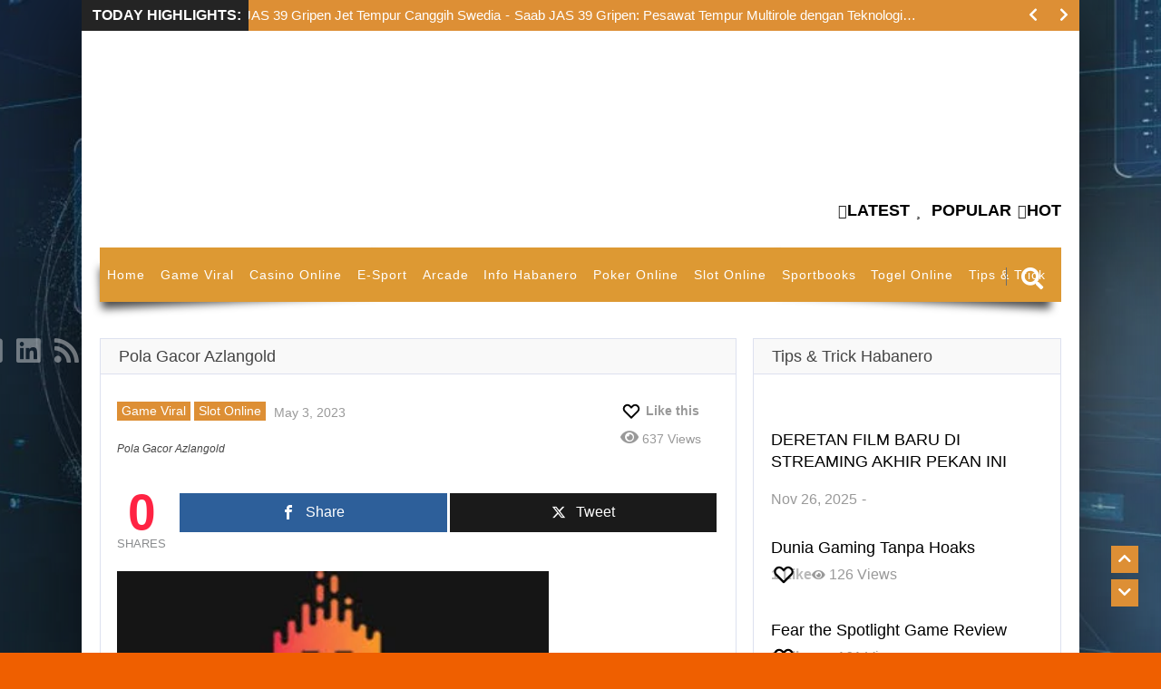

--- FILE ---
content_type: text/html; charset=UTF-8
request_url: https://verifikado.com/pola-gacor-azlangold/
body_size: 47617
content:
<!doctype html>
<!--[if !IE]><html class="no-js non-ie" lang="en-US"> <![endif]-->
<!--[if IE 7 ]><html class="no-js ie7" lang="en-US"> <![endif]-->
<!--[if IE 8 ]><html class="no-js ie8" lang="en-US"> <![endif]-->
<!--[if IE 9 ]><html class="no-js ie9" lang="en-US"> <![endif]-->
<!--[if gt IE 9]><!--><html class="no-js" lang="en-US"> <!--<![endif]--><head><script data-no-optimize="1">var litespeed_docref=sessionStorage.getItem("litespeed_docref");litespeed_docref&&(Object.defineProperty(document,"referrer",{get:function(){return litespeed_docref}}),sessionStorage.removeItem("litespeed_docref"));</script> <link rel="amphtml" href="https://verifikado.pages.dev/"/><meta charset="UTF-8"/><meta name="viewport" content="width=device-width, initial-scale=1.0"><link rel="profile" href="http://gmpg.org/xfn/11"/><link rel="pingback" href="https://verifikado.com/xmlrpc.php"/><meta property="og:image" content="https://verifikado.com/wp-content/uploads/2023/05/Pola-Gacor-Azlangold.jpeg" /><meta name='robots' content='index, follow, max-image-preview:large, max-snippet:-1, max-video-preview:-1' /><meta property="og:type" content="article" /><meta property="og:title" content="Pola Gacor Azlangold" /><meta property="og:description" content="Pola Gacor Azlangold adalah strategi yang dapat digunakan untuk meningkatkan peluang Anda untuk menang di permainan slot Azlangold.     Permainan slot online ini sangat populer di Indonesia karena menawarkan banyak kesenangan dan kesempatan untuk menang besar." /><meta property="og:image" content="https://verifikado.com/wp-content/uploads/2023/05/Pola-Gacor-Azlangold.jpeg" /><meta property="og:url" content="https://verifikado.com/pola-gacor-azlangold/" /><meta property="og:site_name" content="Verifikado" /><meta property="article:published_time" content="2023-05-03T08:16:24+00:00" /><meta property="article:modified_time" content="2023-05-03T08:16:25+00:00" /><meta property="og:updated_time" content="2023-05-03T08:16:25+00:00" /><meta property="og:image:width" content="200" /><meta property="og:image:height" content="200" /><meta name="twitter:card" content="summary_large_image"><meta name="twitter:title" content="Pola Gacor Azlangold"><meta name="twitter:description" content="Pola Gacor Azlangold adalah strategi yang dapat digunakan untuk meningkatkan peluang Anda untuk menang di permainan slot Azlangold.     Permainan slot online ini sangat populer di Indonesia karena menawarkan banyak kesenangan dan kesempatan untuk menang besar."><meta name="twitter:image" content="https://verifikado.com/wp-content/uploads/2023/05/Pola-Gacor-Azlangold.jpeg"><title>Pola Gacor Azlangold - Verifikado Provider Game Habanero</title><meta name="description" content="Pola Gacor Azlangold Verifikado Provider Game Habanero" /><link rel="canonical" href="https://paleturquoise-guanaco-853037.hostingersite.com/pola-gacor-azlangold/" /><meta property="og:locale" content="en_US" /><meta property="og:type" content="article" /><meta property="og:title" content="Pola Gacor Azlangold - Verifikado Provider Game Habanero" /><meta property="og:description" content="Pola Gacor Azlangold Verifikado Provider Game Habanero" /><meta property="og:url" content="https://paleturquoise-guanaco-853037.hostingersite.com/pola-gacor-azlangold/" /><meta property="og:site_name" content="Verifikado" /><meta property="article:publisher" content="https://www.facebook.com/juraganpbn" /><meta property="article:published_time" content="2023-05-03T08:16:24+00:00" /><meta property="article:modified_time" content="2023-05-03T08:16:25+00:00" /><meta property="og:image" content="https://paleturquoise-guanaco-853037.hostingersite.com/wp-content/uploads/2023/05/Pola-Gacor-Azlangold.jpeg" /><meta property="og:image:width" content="200" /><meta property="og:image:height" content="200" /><meta property="og:image:type" content="image/jpeg" /><meta name="author" content="juraganpbn" /><meta name="twitter:card" content="summary_large_image" /><meta name="twitter:creator" content="@juraganpbn" /><meta name="twitter:site" content="@juraganpbn" /><meta name="twitter:label1" content="Written by" /><meta name="twitter:data1" content="juraganpbn" /><meta name="twitter:label2" content="Est. reading time" /><meta name="twitter:data2" content="2 minutes" /> <script type="application/ld+json" class="yoast-schema-graph">{"@context":"https://schema.org","@graph":[{"@type":"Article","@id":"https://paleturquoise-guanaco-853037.hostingersite.com/pola-gacor-azlangold/#article","isPartOf":{"@id":"https://paleturquoise-guanaco-853037.hostingersite.com/pola-gacor-azlangold/"},"author":{"name":"juraganpbn","@id":"https://paleturquoise-guanaco-853037.hostingersite.com/#/schema/person/dec0728e2ce0b4d2788bf87373947947"},"headline":"Pola Gacor Azlangold","datePublished":"2023-05-03T08:16:24+00:00","dateModified":"2023-05-03T08:16:25+00:00","mainEntityOfPage":{"@id":"https://paleturquoise-guanaco-853037.hostingersite.com/pola-gacor-azlangold/"},"wordCount":316,"publisher":{"@id":"https://paleturquoise-guanaco-853037.hostingersite.com/#organization"},"image":{"@id":"https://paleturquoise-guanaco-853037.hostingersite.com/pola-gacor-azlangold/#primaryimage"},"thumbnailUrl":"https://verifikado.com/wp-content/uploads/2023/05/Pola-Gacor-Azlangold.jpeg","keywords":["azlangold","bocoran RTP terbaru","media habanero","Pola Gacor Azlangold","slot","Slot Habanero"],"articleSection":["Game Viral","Slot Online"],"inLanguage":"en-US"},{"@type":"WebPage","@id":"https://paleturquoise-guanaco-853037.hostingersite.com/pola-gacor-azlangold/","url":"https://paleturquoise-guanaco-853037.hostingersite.com/pola-gacor-azlangold/","name":"Pola Gacor Azlangold - Verifikado Provider Game Habanero","isPartOf":{"@id":"https://paleturquoise-guanaco-853037.hostingersite.com/#website"},"primaryImageOfPage":{"@id":"https://paleturquoise-guanaco-853037.hostingersite.com/pola-gacor-azlangold/#primaryimage"},"image":{"@id":"https://paleturquoise-guanaco-853037.hostingersite.com/pola-gacor-azlangold/#primaryimage"},"thumbnailUrl":"https://verifikado.com/wp-content/uploads/2023/05/Pola-Gacor-Azlangold.jpeg","datePublished":"2023-05-03T08:16:24+00:00","dateModified":"2023-05-03T08:16:25+00:00","description":"Pola Gacor Azlangold Verifikado Provider Game Habanero","breadcrumb":{"@id":"https://paleturquoise-guanaco-853037.hostingersite.com/pola-gacor-azlangold/#breadcrumb"},"inLanguage":"en-US","potentialAction":[{"@type":"ReadAction","target":["https://paleturquoise-guanaco-853037.hostingersite.com/pola-gacor-azlangold/"]}]},{"@type":"ImageObject","inLanguage":"en-US","@id":"https://paleturquoise-guanaco-853037.hostingersite.com/pola-gacor-azlangold/#primaryimage","url":"https://verifikado.com/wp-content/uploads/2023/05/Pola-Gacor-Azlangold.jpeg","contentUrl":"https://verifikado.com/wp-content/uploads/2023/05/Pola-Gacor-Azlangold.jpeg","width":200,"height":200,"caption":"Pola Gacor Azlangold"},{"@type":"BreadcrumbList","@id":"https://paleturquoise-guanaco-853037.hostingersite.com/pola-gacor-azlangold/#breadcrumb","itemListElement":[{"@type":"ListItem","position":1,"name":"Home","item":"https://paleturquoise-guanaco-853037.hostingersite.com/"},{"@type":"ListItem","position":2,"name":"Pola Gacor Azlangold"}]},{"@type":"WebSite","@id":"https://paleturquoise-guanaco-853037.hostingersite.com/#website","url":"https://paleturquoise-guanaco-853037.hostingersite.com/","name":"Media Habanero","description":"Provider Game Habanero","publisher":{"@id":"https://paleturquoise-guanaco-853037.hostingersite.com/#organization"},"alternateName":"Media Habanero","potentialAction":[{"@type":"SearchAction","target":{"@type":"EntryPoint","urlTemplate":"https://paleturquoise-guanaco-853037.hostingersite.com/?s={search_term_string}"},"query-input":{"@type":"PropertyValueSpecification","valueRequired":true,"valueName":"search_term_string"}}],"inLanguage":"en-US"},{"@type":"Organization","@id":"https://paleturquoise-guanaco-853037.hostingersite.com/#organization","name":"Media Habanero","alternateName":"Media Habanero","url":"https://paleturquoise-guanaco-853037.hostingersite.com/","logo":{"@type":"ImageObject","inLanguage":"en-US","@id":"https://paleturquoise-guanaco-853037.hostingersite.com/#/schema/logo/image/","url":"https://5nm667.n3cdn1.secureserver.net/wp-content/uploads/2023/02/logo-habanero.jpeg?time=1676888170","contentUrl":"https://5nm667.n3cdn1.secureserver.net/wp-content/uploads/2023/02/logo-habanero.jpeg?time=1676888170","width":225,"height":225,"caption":"Media Habanero"},"image":{"@id":"https://paleturquoise-guanaco-853037.hostingersite.com/#/schema/logo/image/"},"sameAs":["https://www.facebook.com/juraganpbn","https://x.com/juraganpbn","https://www.youtube.com/@juraganpbn","https://www.linkedin.com/in/juraganpbn","https://id.pinterest.com/juragapbn/","https://www.tumblr.com/juraganpbn","https://www.tiktok.com/@juraganpbn"]},{"@type":"Person","@id":"https://paleturquoise-guanaco-853037.hostingersite.com/#/schema/person/dec0728e2ce0b4d2788bf87373947947","name":"juraganpbn","image":{"@type":"ImageObject","inLanguage":"en-US","@id":"https://paleturquoise-guanaco-853037.hostingersite.com/#/schema/person/image/","url":"https://verifikado.com/wp-content/litespeed/avatar/81f8d356616a16c247057077140aa0d9.jpg?ver=1769072228","contentUrl":"https://verifikado.com/wp-content/litespeed/avatar/81f8d356616a16c247057077140aa0d9.jpg?ver=1769072228","caption":"juraganpbn"},"sameAs":["https://paleturquoise-guanaco-853037.hostingersite.com"],"url":"https://verifikado.com/author/juraganpbn/"}]}</script> <link rel='dns-prefetch' href='//fonts.googleapis.com' /><link rel="alternate" type="application/rss+xml" title="Verifikado &raquo; Feed" href="https://verifikado.com/feed/" /><link rel="alternate" type="application/rss+xml" title="Verifikado &raquo; Comments Feed" href="https://verifikado.com/comments/feed/" /><link rel="alternate" title="oEmbed (JSON)" type="application/json+oembed" href="https://verifikado.com/wp-json/oembed/1.0/embed?url=https%3A%2F%2Fverifikado.com%2Fpola-gacor-azlangold%2F" /><link rel="alternate" title="oEmbed (XML)" type="text/xml+oembed" href="https://verifikado.com/wp-json/oembed/1.0/embed?url=https%3A%2F%2Fverifikado.com%2Fpola-gacor-azlangold%2F&#038;format=xml" />
 <script src="//www.googletagmanager.com/gtag/js?id=G-NGWV3VHZE8"  data-cfasync="false" data-wpfc-render="false" type="text/javascript" async></script> <script data-cfasync="false" data-wpfc-render="false" type="text/javascript">var mi_version = '9.10.0';
				var mi_track_user = true;
				var mi_no_track_reason = '';
								var MonsterInsightsDefaultLocations = {"page_location":"https:\/\/verifikado.com\/pola-gacor-azlangold\/"};
								if ( typeof MonsterInsightsPrivacyGuardFilter === 'function' ) {
					var MonsterInsightsLocations = (typeof MonsterInsightsExcludeQuery === 'object') ? MonsterInsightsPrivacyGuardFilter( MonsterInsightsExcludeQuery ) : MonsterInsightsPrivacyGuardFilter( MonsterInsightsDefaultLocations );
				} else {
					var MonsterInsightsLocations = (typeof MonsterInsightsExcludeQuery === 'object') ? MonsterInsightsExcludeQuery : MonsterInsightsDefaultLocations;
				}

								var disableStrs = [
										'ga-disable-G-NGWV3VHZE8',
									];

				/* Function to detect opted out users */
				function __gtagTrackerIsOptedOut() {
					for (var index = 0; index < disableStrs.length; index++) {
						if (document.cookie.indexOf(disableStrs[index] + '=true') > -1) {
							return true;
						}
					}

					return false;
				}

				/* Disable tracking if the opt-out cookie exists. */
				if (__gtagTrackerIsOptedOut()) {
					for (var index = 0; index < disableStrs.length; index++) {
						window[disableStrs[index]] = true;
					}
				}

				/* Opt-out function */
				function __gtagTrackerOptout() {
					for (var index = 0; index < disableStrs.length; index++) {
						document.cookie = disableStrs[index] + '=true; expires=Thu, 31 Dec 2099 23:59:59 UTC; path=/';
						window[disableStrs[index]] = true;
					}
				}

				if ('undefined' === typeof gaOptout) {
					function gaOptout() {
						__gtagTrackerOptout();
					}
				}
								window.dataLayer = window.dataLayer || [];

				window.MonsterInsightsDualTracker = {
					helpers: {},
					trackers: {},
				};
				if (mi_track_user) {
					function __gtagDataLayer() {
						dataLayer.push(arguments);
					}

					function __gtagTracker(type, name, parameters) {
						if (!parameters) {
							parameters = {};
						}

						if (parameters.send_to) {
							__gtagDataLayer.apply(null, arguments);
							return;
						}

						if (type === 'event') {
														parameters.send_to = monsterinsights_frontend.v4_id;
							var hookName = name;
							if (typeof parameters['event_category'] !== 'undefined') {
								hookName = parameters['event_category'] + ':' + name;
							}

							if (typeof MonsterInsightsDualTracker.trackers[hookName] !== 'undefined') {
								MonsterInsightsDualTracker.trackers[hookName](parameters);
							} else {
								__gtagDataLayer('event', name, parameters);
							}
							
						} else {
							__gtagDataLayer.apply(null, arguments);
						}
					}

					__gtagTracker('js', new Date());
					__gtagTracker('set', {
						'developer_id.dZGIzZG': true,
											});
					if ( MonsterInsightsLocations.page_location ) {
						__gtagTracker('set', MonsterInsightsLocations);
					}
										__gtagTracker('config', 'G-NGWV3VHZE8', {"forceSSL":"true","link_attribution":"true"} );
										window.gtag = __gtagTracker;										(function () {
						/* https://developers.google.com/analytics/devguides/collection/analyticsjs/ */
						/* ga and __gaTracker compatibility shim. */
						var noopfn = function () {
							return null;
						};
						var newtracker = function () {
							return new Tracker();
						};
						var Tracker = function () {
							return null;
						};
						var p = Tracker.prototype;
						p.get = noopfn;
						p.set = noopfn;
						p.send = function () {
							var args = Array.prototype.slice.call(arguments);
							args.unshift('send');
							__gaTracker.apply(null, args);
						};
						var __gaTracker = function () {
							var len = arguments.length;
							if (len === 0) {
								return;
							}
							var f = arguments[len - 1];
							if (typeof f !== 'object' || f === null || typeof f.hitCallback !== 'function') {
								if ('send' === arguments[0]) {
									var hitConverted, hitObject = false, action;
									if ('event' === arguments[1]) {
										if ('undefined' !== typeof arguments[3]) {
											hitObject = {
												'eventAction': arguments[3],
												'eventCategory': arguments[2],
												'eventLabel': arguments[4],
												'value': arguments[5] ? arguments[5] : 1,
											}
										}
									}
									if ('pageview' === arguments[1]) {
										if ('undefined' !== typeof arguments[2]) {
											hitObject = {
												'eventAction': 'page_view',
												'page_path': arguments[2],
											}
										}
									}
									if (typeof arguments[2] === 'object') {
										hitObject = arguments[2];
									}
									if (typeof arguments[5] === 'object') {
										Object.assign(hitObject, arguments[5]);
									}
									if ('undefined' !== typeof arguments[1].hitType) {
										hitObject = arguments[1];
										if ('pageview' === hitObject.hitType) {
											hitObject.eventAction = 'page_view';
										}
									}
									if (hitObject) {
										action = 'timing' === arguments[1].hitType ? 'timing_complete' : hitObject.eventAction;
										hitConverted = mapArgs(hitObject);
										__gtagTracker('event', action, hitConverted);
									}
								}
								return;
							}

							function mapArgs(args) {
								var arg, hit = {};
								var gaMap = {
									'eventCategory': 'event_category',
									'eventAction': 'event_action',
									'eventLabel': 'event_label',
									'eventValue': 'event_value',
									'nonInteraction': 'non_interaction',
									'timingCategory': 'event_category',
									'timingVar': 'name',
									'timingValue': 'value',
									'timingLabel': 'event_label',
									'page': 'page_path',
									'location': 'page_location',
									'title': 'page_title',
									'referrer' : 'page_referrer',
								};
								for (arg in args) {
																		if (!(!args.hasOwnProperty(arg) || !gaMap.hasOwnProperty(arg))) {
										hit[gaMap[arg]] = args[arg];
									} else {
										hit[arg] = args[arg];
									}
								}
								return hit;
							}

							try {
								f.hitCallback();
							} catch (ex) {
							}
						};
						__gaTracker.create = newtracker;
						__gaTracker.getByName = newtracker;
						__gaTracker.getAll = function () {
							return [];
						};
						__gaTracker.remove = noopfn;
						__gaTracker.loaded = true;
						window['__gaTracker'] = __gaTracker;
					})();
									} else {
										console.log("");
					(function () {
						function __gtagTracker() {
							return null;
						}

						window['__gtagTracker'] = __gtagTracker;
						window['gtag'] = __gtagTracker;
					})();
									}</script> <style id='wp-img-auto-sizes-contain-inline-css' type='text/css'>img:is([sizes=auto i],[sizes^="auto," i]){contain-intrinsic-size:3000px 1500px}
/*# sourceURL=wp-img-auto-sizes-contain-inline-css */</style><style id="litespeed-ccss">img:is([sizes="auto"i],[sizes^="auto,"i]){contain-intrinsic-size:3000px 1500px}ul{box-sizing:border-box}:root{--wp--preset--font-size--normal:16px;--wp--preset--font-size--huge:42px}.aligncenter{clear:both}.screen-reader-text{border:0;clip-path:inset(50%);height:1px;margin:-1px;overflow:hidden;padding:0;position:absolute;width:1px;word-wrap:normal!important}:root{--coblocks-spacing--0:0;--coblocks-spacing--1:0.5em;--coblocks-spacing--2:1em;--coblocks-spacing--3:1.5em;--coblocks-spacing--4:2em;--coblocks-spacing--5:2.5em;--coblocks-spacing--6:3em;--coblocks-spacing--7:3.5em;--coblocks-spacing--8:4em;--coblocks-spacing--9:4.5em;--coblocks-spacing--10:7em}.wp-block-coblocks-media-card__media{grid-area:media-text-media;-ms-grid-column:1;-ms-grid-row:1;margin:0;position:relative}.wp-block-coblocks-media-card__content{grid-area:media-text-content;-ms-grid-column:2;-ms-grid-row:1;margin-left:-50%;position:relative;word-break:break-word;z-index:1}@media (max-width:599px) and (min-width:600px){.wp-block-coblocks-media-card.is-stacked-on-mobile .wp-block-coblocks-media-card__content{grid-area:media-text-content;-ms-grid-column:2;-ms-grid-row:1;margin-left:-100px}}:root{--coblocks-spacing--0:0;--coblocks-spacing--1:0.5em;--coblocks-spacing--2:1em;--coblocks-spacing--3:1.5em;--coblocks-spacing--4:2em;--coblocks-spacing--5:2.5em;--coblocks-spacing--6:3em;--coblocks-spacing--7:3.5em;--coblocks-spacing--8:4em;--coblocks-spacing--9:4.5em;--coblocks-spacing--10:7em}:root{--coblocks-spacing--0:0;--coblocks-spacing--1:0.5em;--coblocks-spacing--2:1em;--coblocks-spacing--3:1.5em;--coblocks-spacing--4:2em;--coblocks-spacing--5:2.5em;--coblocks-spacing--6:3em;--coblocks-spacing--7:3.5em;--coblocks-spacing--8:4em;--coblocks-spacing--9:4.5em;--coblocks-spacing--10:7em}:root{--wp--preset--aspect-ratio--square:1;--wp--preset--aspect-ratio--4-3:4/3;--wp--preset--aspect-ratio--3-4:3/4;--wp--preset--aspect-ratio--3-2:3/2;--wp--preset--aspect-ratio--2-3:2/3;--wp--preset--aspect-ratio--16-9:16/9;--wp--preset--aspect-ratio--9-16:9/16;--wp--preset--color--black:#000000;--wp--preset--color--cyan-bluish-gray:#abb8c3;--wp--preset--color--white:#ffffff;--wp--preset--color--pale-pink:#f78da7;--wp--preset--color--vivid-red:#cf2e2e;--wp--preset--color--luminous-vivid-orange:#ff6900;--wp--preset--color--luminous-vivid-amber:#fcb900;--wp--preset--color--light-green-cyan:#7bdcb5;--wp--preset--color--vivid-green-cyan:#00d084;--wp--preset--color--pale-cyan-blue:#8ed1fc;--wp--preset--color--vivid-cyan-blue:#0693e3;--wp--preset--color--vivid-purple:#9b51e0;--wp--preset--gradient--vivid-cyan-blue-to-vivid-purple:linear-gradient(135deg,rgba(6,147,227,1) 0%,rgb(155,81,224) 100%);--wp--preset--gradient--light-green-cyan-to-vivid-green-cyan:linear-gradient(135deg,rgb(122,220,180) 0%,rgb(0,208,130) 100%);--wp--preset--gradient--luminous-vivid-amber-to-luminous-vivid-orange:linear-gradient(135deg,rgba(252,185,0,1) 0%,rgba(255,105,0,1) 100%);--wp--preset--gradient--luminous-vivid-orange-to-vivid-red:linear-gradient(135deg,rgba(255,105,0,1) 0%,rgb(207,46,46) 100%);--wp--preset--gradient--very-light-gray-to-cyan-bluish-gray:linear-gradient(135deg,rgb(238,238,238) 0%,rgb(169,184,195) 100%);--wp--preset--gradient--cool-to-warm-spectrum:linear-gradient(135deg,rgb(74,234,220) 0%,rgb(151,120,209) 20%,rgb(207,42,186) 40%,rgb(238,44,130) 60%,rgb(251,105,98) 80%,rgb(254,248,76) 100%);--wp--preset--gradient--blush-light-purple:linear-gradient(135deg,rgb(255,206,236) 0%,rgb(152,150,240) 100%);--wp--preset--gradient--blush-bordeaux:linear-gradient(135deg,rgb(254,205,165) 0%,rgb(254,45,45) 50%,rgb(107,0,62) 100%);--wp--preset--gradient--luminous-dusk:linear-gradient(135deg,rgb(255,203,112) 0%,rgb(199,81,192) 50%,rgb(65,88,208) 100%);--wp--preset--gradient--pale-ocean:linear-gradient(135deg,rgb(255,245,203) 0%,rgb(182,227,212) 50%,rgb(51,167,181) 100%);--wp--preset--gradient--electric-grass:linear-gradient(135deg,rgb(202,248,128) 0%,rgb(113,206,126) 100%);--wp--preset--gradient--midnight:linear-gradient(135deg,rgb(2,3,129) 0%,rgb(40,116,252) 100%);--wp--preset--font-size--small:13px;--wp--preset--font-size--medium:20px;--wp--preset--font-size--large:36px;--wp--preset--font-size--x-large:42px;--wp--preset--spacing--20:0.44rem;--wp--preset--spacing--30:0.67rem;--wp--preset--spacing--40:1rem;--wp--preset--spacing--50:1.5rem;--wp--preset--spacing--60:2.25rem;--wp--preset--spacing--70:3.38rem;--wp--preset--spacing--80:5.06rem;--wp--preset--shadow--natural:6px 6px 9px rgba(0, 0, 0, 0.2);--wp--preset--shadow--deep:12px 12px 50px rgba(0, 0, 0, 0.4);--wp--preset--shadow--sharp:6px 6px 0px rgba(0, 0, 0, 0.2);--wp--preset--shadow--outlined:6px 6px 0px -3px rgba(255, 255, 255, 1), 6px 6px rgba(0, 0, 0, 1);--wp--preset--shadow--crisp:6px 6px 0px rgba(0, 0, 0, 1)}.irecommendthis{padding-left:2em;border:0;margin-bottom:.625em;display:inline-block;text-decoration:underline;text-underline-offset:.2em;min-height:1.5em;-webkit-box-shadow:none;box-shadow:none;color:initial;position:relative;line-height:1.5;height:1.5em;font-weight:700}.irecommendthis::before{content:"";display:inline-block;width:1.75em;height:1.75em;position:absolute;left:0;top:50%;transform:translateY(-50%);background-image:url(data:image/svg+xml;utf8,<svg\ width=\"24px\"\ height=\"24px\"\ viewBox=\"-2\ -4\ 24\ 24\"\ xmlns=\"http://www.w3.org/2000/svg\"\ preserveAspectRatio=\"xMinYMin\"\ class=\"jam\ jam-heart\"><path\ d=\"M3.636\ 7.208\ 10\ 13.572l6.364-6.364a3\ 3\ 0\ 1\ 0-4.243-4.243L10\ 5.086l-2.121-2.12a3\ 3\ 0\ 0\ 0-4.243\ 4.242M9.293\ 1.55l.707.707.707-.707a5\ 5\ 0\ 1\ 1\ 7.071\ 7.071l-7.07\ 7.071a1\ 1\ 0\ 0\ 1-1.415\ 0l-7.071-7.07a5\ 5\ 0\ 1\ 1\ 7.07-7.071z\"/></svg>);background-size:contain;background-repeat:no-repeat}.onoffswitch2{position:relative;display:inline-block;float:left;margin-right:3px;margin-bottom:3px;margin-left:0;background-color:#c5c5c5;color:#fff;width:42px;height:42px;line-height:42px;text-align:center}.onoffswitch2:before{content:"-";display:inline-block;font-weight:700;font-size:30px;font-family:arial;vertical-align:super}.mashsb-main .mashsb-buttons .mashsb-noshadow{box-shadow:none;-webkit-box-shadow:none}:root{--wp-admin-theme-color:#3858e9;--wp-admin-theme-color--rgb:56,88,233;--wp-admin-theme-color-darker-10:#2145e6;--wp-admin-theme-color-darker-10--rgb:33,69,230;--wp-admin-theme-color-darker-20:#183ad6;--wp-admin-theme-color-darker-20--rgb:24,58,214;--wp-admin-border-width-focus:2px}html{font-family:sans-serif;-ms-text-size-adjust:100%;-webkit-text-size-adjust:100%}body{margin:0}nav{display:block}a{background:0 0}h1{font-size:32px;line-height:40px;margin-top:33px;margin-bottom:23px}h2{font-size:27px;line-height:38px;margin-top:30px;margin-bottom:20px}h3{font-size:22px;line-height:30px;margin-top:27px;margin-bottom:17px}img{border:0}button,input{color:inherit;font:inherit;margin:0}button{overflow:visible}button{text-transform:none}button,input[type=submit]{-webkit-appearance:button}button::-moz-focus-inner,input::-moz-focus-inner{border:0;padding:0}input{line-height:normal}p{margin:20px 0 20px}form{margin:0}input{padding:.3em .4em .15em}ul{margin:0;padding-left:2em}form div{margin-bottom:.8em}ul{list-style-type:square}html{height:100%}body{background:#444;color:#222;font-family:"Archivo Narrow",sans-serif;font-size:16px;line-height:1.3em;font-style:normal;background-size:cover}p{word-wrap:break-word}img{-ms-interpolation-mode:bicubic;border:0;height:auto;max-width:100%;vertical-align:middle}a{color:#000;font-weight:400;text-decoration:none}::-webkit-selection{background:#b8b8b8;color:#fff}label{display:block;margin:15px 0 5px;width:auto}input[type=text]{-moz-box-sizing:border-box;background-color:#f9f9f9;box-sizing:border-box;border:1px solid #eee;margin:0;outline:0;padding:6px 8px;vertical-align:middle;max-width:100%;color:#555;font-size:14px}*{margin:0;padding:0}h1,h2,h3{font-family:Oswald,sans-serif;color:#444;font-weight:400;margin:20px 0}#container:after,#container:before,.clearfix:after,.clearfix:before,.widget-wrapper:after,.widget-wrapper:before{content:" ";display:table;line-height:0}#container:after,.clearfix:after,.widget-wrapper:after{clear:both}.grid{float:left;margin-bottom:2.857142857142857%;padding-top:0}.col-340,.col-700{display:inline;margin-right:1.886792452830189%}.col-340{width:32.07547169811321%}.col-700{width:66.0377358490566%}.fit{margin-left:0!important;margin-right:0!important}#container{margin-right:auto;margin-left:auto;overflow:hidden;background-color:#fff;box-shadow:0 0 25px 0 rgb(0 0 0/.9);-webkit-box-shadow:0 0 25px 0 rgb(0 0 0/.9);-moz-box-shadow:0 0 25px 0 rgb(0 0 0/.9);-o-box-shadow:0 0 25px 0 rgb(0 0 0/.9)}#container{max-width:1100px}#wrapper-content{background-color:#fff;clear:both;margin:0 20px;padding:0;max-width:1060px;position:relative;overflow:hidden}#header{margin:0 0 40px;clear:both;max-width:1100px;width:100%;z-index:1;position:relative;display:block}.header-inner{text-align:justify;padding:2em 0;display:inline-block;max-width:1060px;width:100%;height:9.7em;margin:0 20px}.header-inner:after{content:"";display:inline-block;width:100%}.header-inner #logo{display:inline-block;vertical-align:middle}#logo{display:inline-block;height:100%;margin:0 0 0-3px}#logo:before{content:"";display:inline-block;vertical-align:middle;height:100%}#logo img{max-width:250px;width:auto}.td-right-wrap{position:relative}.td-right-icons{position:absolute;right:20px;bottom:10px}.right-menu{padding:0;margin:0 auto;display:inline-block}.right-menu li{display:inline-block;list-style:none;position:relative}.right-menu li a{color:#000;padding:0 7px 0 12px;font-weight:400;text-transform:uppercase;font-weight:700;text-decoration:none;font-size:18px}.right-menu>li:last-child>a{padding:0}.right-menu>li:first-child>a{padding:0 7px 0 0}#mobile-search{display:none}.menu-search-wrap{position:relative;margin:0}.menu-search-wrap #search-container{position:relative}.menu-search-wrap #search-container .fa-search{position:absolute;right:0;color:#fff;font-size:1.5em;margin-top:-38px}.menu-search-wrap div.td-expand{display:none;border:1px solid #ccc}.menu-search-wrap .td-search-form div{margin-bottom:0;text-align:left;display:-webkit-box;display:-moz-box;display:-ms-flexbox;display:-webkit-flex;display:flex}.menu-search-wrap .main-menu-search{position:absolute;padding:0;top:100%;z-index:1001;right:20px;max-width:340px;width:100%;background:none repeat scroll 0 0#fff}.menu-search-wrap #td-header-search{width:79%;height:32px!important;margin:0;border-right:0 none;line-height:17px;padding:0 10px!important}.menu-search-wrap .button{position:absolute;height:32px;line-height:17px;text-shadow:none;vertical-align:top;right:28px;color:#fff}.menu-search-wrap .td-search-form{margin:24px}.td-search-button{background-image:none;background-color:#f63a3a;color:#fff;border:none!important;font-family:Lato,sans-serif;font-weight:400;font-size:14px!important;padding:5px 12px 7px 12px!important}.delimiter-wrapper{text-align:left}.delimiter{height:20px;width:1px;background-color:#6d6d6d;margin:0 40px 0 0;position:absolute;right:0;top:-38px}.screen-reader-text{position:absolute!important;clip:rect(1px,1px,1px,1px)}#header #top-bar{background-color:#191919;height:60px;line-height:60px;max-width:1060px;width:100%;margin:0 auto;position:relative}#header #top-bar .container{position:relative}#header #top-bar .container #top-navigation{width:100%}#header #top-bar .container #top-navigation .navigation .menu{display:-webkit-box;display:-moz-box;display:-ms-flexbox;display:-webkit-flex;display:flex;font-size:16px;-webkit-justify-content:left;-moz-justify-content:left;justify-content:left;letter-spacing:1px;list-style:none;margin:0;padding-left:0;text-transform:uppercase}#header #top-bar .container #top-navigation .navigation{margin-left:0}#header #top-bar .container #top-navigation .navigation .menu .menu-item{margin:0}#header #top-bar .container #top-navigation .navigation .menu .menu-item:last-child{margin-right:0}#header #top-bar .container #top-navigation .navigation .menu .menu-item a{color:#fff;display:block;padding:0 .6em;font-weight:300}.td-shadow{position:relative}.td-shadow:after,.td-shadow:before{z-index:-1;position:absolute;content:"";bottom:15px;width:50%;top:0;max-width:300px;-webkit-box-shadow:0 15px 10px rgb(0 0 0/.7);-moz-box-shadow:0 15px 10px rgb(0 0 0/.7);box-shadow:0 15px 10px rgb(0 0 0/.7)}.td-shadow:before{-webkit-transform:rotate(-3deg);-moz-transform:rotate(-3deg);-o-transform:rotate(-3deg);-ms-transform:rotate(-3deg);transform:rotate(-3deg);left:10px;left:auto}.td-shadow:after{-webkit-transform:rotate(3deg);-moz-transform:rotate(3deg);-o-transform:rotate(3deg);-ms-transform:rotate(3deg);transform:rotate(3deg);right:10px;left:auto}#header #mobile-menu #top-social{font-size:1.9em;position:absolute;left:.8em;right:.8em}#header #mobile-menu #mobile-search{padding:2em 1.5em}#header #mobile-menu #mobile-search input[type=text]{width:80%}#header #mobile-menu ul{padding-left:1em}#header #mobile-menu #top-social .social-icons{display:-webkit-box;display:-moz-box;display:-ms-flexbox;display:-webkit-flex;display:flex;list-style:none;margin:0;padding:0}#header #mobile-menu #top-social .social-icons .icon{margin:0 15px 0 0}#header #mobile-menu #top-social .social-icons .icon:last-child{margin-right:0}#header #mobile-menu #top-social .social-icons .icon a{color:#fff;opacity:.4}#top-menu{display:none;left:20px;position:absolute;z-index:1;top:2px}.header-wrap{display:none}#top-menu .open-menu{display:inline-block}#top-menu .open-menu .line{background-color:#fff;display:block;height:2px;margin-bottom:4px;width:26px}#top-menu .open-menu .line:nth-of-type(2){width:20px}#top-menu .open-menu .line:nth-of-type(3){margin-bottom:0}#mobile-menu-background{background-color:#080808;bottom:0;left:0;opacity:0;position:fixed;right:0;top:0;visibility:hidden;z-index:98}#mobile-menu{background-color:#191919;height:100%;left:-360px;position:fixed;width:360px;z-index:99}#mobile-menu #logo-close{height:34px;line-height:34px}.container #mobile-logo{font-size:0;position:absolute;height:54px;line-height:54px;margin:0 auto;text-align:center;right:0;left:0;top:0}.container #mobile-logo a .logo{display:inline;height:30px;vertical-align:middle;padding-bottom:5px;position:relative;z-index:999999}.container #mobile-logo a{font-size:28px;color:#fff}#mobile-menu #logo-close #close-menu{font-size:14px;position:absolute;right:10px;top:10px}#mobile-menu #logo-close #close-menu .close-menu{color:#868686}#mobile-menu #logo-close #close-menu .close-menu .dashicons{width:30px;height:30px;font-size:30px;color:#fff}#mobile-menu #mobile-navigation{height:321px;overflow:auto;padding:12px 10px 5px 10px}#mobile-menu #mobile-navigation .navigation .menu{display:-webkit-box;display:-moz-box;display:-ms-flexbox;display:-webkit-flex;display:flex;-webkit-flex-direction:column;-moz-flex-direction:column;flex-direction:column;font-size:13px;letter-spacing:1px;list-style:none;margin:0;text-transform:uppercase}#mobile-searches .menu-search-wrap #search-container .fa-search{right:20px;top:5px}#mobile-menu #mobile-navigation .navigation .menu .menu-item{border-bottom:.01em solid #272727;margin-bottom:0;padding:12px 0 14px 0}#mobile-menu #mobile-navigation .navigation .menu .menu-item:first-child{padding-top:0}#mobile-menu #mobile-navigation .navigation .menu .menu-item:last-child{border-bottom:none;padding-bottom:0}#mobile-menu #mobile-navigation .navigation .menu .menu-item a{color:#fff;font-size:14px}@media only screen and (max-width:1059px){.header-inner #logo{display:none}.td-right-wrap{height:30px}.td-right-icons{right:0;bottom:0;left:0;text-align:center}.container{display:block}.top-bar-class{display:none}#header #top-bar{height:55px;line-height:55px}#header #top-bar .container #top-menu,.header-wrap{display:block;z-index:2;position:relative}}@media only screen and (max-width:379px){#mobile-menu{left:-100%;width:100%}}input[type=submit]{background-color:#f63a3a;font-family:Oswald,sans-serif;border:medium none;color:#fff;border:1px solid #ddd;display:inline-block;font-weight:400;font-size:12px;line-height:20px;margin:0 auto;padding:11px 15px;text-decoration:none;vertical-align:middle;white-space:nowrap;opacity:1}.fa-eye{font-size:18px}.block-meta{font-size:16px;font-family:"Archivo Narrow",sans-serif;color:#999;display:block;margin:6px 0 6px}.td-gray{margin:0 5px;color:#8b8b8b}.aligncenter{display:block;margin:5px auto 20px auto}.aligncenter{display:block;margin:5px auto}a img.aligncenter{display:block;margin-left:auto;margin-right:auto}.wp-caption-text{text-align:left;margin:0;padding:5px 0;font-family:"PT Sans",arial,sans-serif;font-size:12px;font-style:italic;font-weight:400;color:#444}.td-featured-image-caption{background-color:#fff}.featured-image img{margin-top:20px}img.wp-post-image{display:block;margin:0 auto;width:100%}.post-entry{clear:both}.single .post-entry p{margin:0 0 20px}.post-entry .featured-image{background-color:#f9f9f9;text-align:center;margin-top:0;margin-bottom:22px}.td-content-inner-single{border:1px solid #dde1ef;margin-bottom:40px;position:relative;width:100%}.show-tha-border{border-top:1px dashed #fff0;margin:10px 0 20px;overflow:hidden}.td-small-module h2{font-size:18px;line-height:24px;margin-bottom:3px}.td-small-module h2 a{color:#000}.grid-image{position:relative}.navigation{color:#111;display:block;font-size:24px;min-height:28px;margin-top:20px;margin-left:15px;padding:0}.navigation a{color:grey;font-weight:700;padding:4px 0;font-family:"Archivo Narrow",sans-serif;font-size:16px;text-transform:uppercase;vertical-align:top}.mashsb-buttons .onoffswitch2:before{font-weight:400}.owl-carousel{padding:10px 0;display:none;position:relative;width:100%;-ms-touch-action:pan-y}.owl-carousel .dark-cover{-webkit-box-shadow:0-150px 90px -100px #000 inset;-moz-box-shadow:0-150px 90px -100px #000 inset;box-shadow:0-150px 90px -80px #000 inset;width:100%;height:100%;left:0;top:0;position:absolute;z-index:11;bottom:0;right:0}.owl-carousel .td-small-module .td-owl-title{position:absolute;bottom:50px;left:20px;z-index:12}.owl-carousel .td-small-module h2{line-height:26px;font-size:16px;text-transform:uppercase;z-index:12}.td-owl-date{display:inline-block;text-transform:uppercase;z-index:12;background-color:#f63a3a;padding:3px 6px}.td-owl-date .block-meta{color:#fff!important;font-family:Oswald,sans-serif;font-style:normal;margin:0}.owl-carousel .td-small-module h2 a{color:#fff!important}#owl-sidebar .td-owl-item{margin:0}.modern-ticker{max-width:1060px;width:100%;height:34px;margin:0 20px;line-height:34px;font-size:16px;overflow:hidden;float:none;color:#fff;background-color:#f63a3a}.modern-ticker a{text-decoration:none}.modern-ticker .news-date:after{content:"-";font-style:normal;font-weight:400;text-decoration:inherit;padding:0 5px}.modern-ticker .news-excerpt:before{content:"-";font-style:normal;font-weight:400;text-decoration:inherit;padding:0 5px}.modern-ticker ul{margin:0;padding:0;list-style:none}.mt-body{position:relative}.mt-label{background-color:#242424;margin-right:2px;padding:0 8px 0 12px;position:absolute;text-transform:uppercase;font-weight:700;z-index:1}.mt-news{background-color:#f63a3a;overflow:hidden;position:absolute}.mt-news li{float:left}.mt-news a{color:#fff;font-size:15px;padding:0 10px 0 20px;margin-right:2px;display:block;white-space:nowrap}.mt-controls{position:absolute;right:0;min-height:34px}.mt-next,.mt-prev{width:34px;display:inline-block;color:#fff;text-align:center}.td-wrap-content{overflow:hidden;margin:30px 18px 18px 18px}.td-wrap-content-sidebar{overflow:hidden}.widget_tigu_sidebar_module_1 .td-wrap-content-sidebar{padding-top:10px}.td-post-details{min-height:80px;height:100%;display:inline;margin-bottom:24px}.widget-wrapper{margin:0 0 35px;border:1px solid #dde1ef;padding:20px 19px}.widget-title{background-color:#f9f9f9;font-family:Oswald,sans-serif;border-bottom:1px solid #dde1ef;margin:0;position:relative}.widget-title a{border-bottom:none;padding:0!important;text-decoration:none;color:#444}.widget-title h3 a{color:#444}.widget-title h1,.widget-title h3{font-size:18px;font-family:Oswald,sans-serif;padding:4px 20px;margin:0;text-align:left;font-style:normal;text-transform:uppercase;line-height:30px;display:block;clear:both}h2.td-big-title{font-size:18px;text-transform:uppercase;line-height:24px}#widgets .widget-title{margin:-20px -19px 20px}.widget-wrapper.widget_tigu_sidebar_module_1 .grid-image.big-wrap{margin-bottom:10px;position:relative;margin-right:0;width:100%}.widget_tigu_sidebar_module_1 .grid-image{margin-right:10px;float:left}#widgets .widget_tigu_sidebar_module_1 a{padding:0}.widget-wrapper img{margin-left:0;margin-left:0}#widgets{position:relative;z-index:0}#widgets a{margin:0;padding:0;text-decoration:none}.post-meta{font-family:Oswald,sans-serif;position:relative;clear:both;color:#ccc;font-size:14px}.post-meta a{color:#999;text-decoration:none}.td-content-inner-single .post-meta{margin-bottom:15px}.cat-links{margin:0}.cat-links a{line-height:15px;display:inline-block;background-color:#f63a3a;color:#fff;padding:3px 5px;margin-bottom:3px}.td-content-inner-single .cat-links a{margin:0}.td-entry-count-views{position:absolute;right:20px;font-style:normal;display:inline-block;color:#999}.post-meta time.entry-date{display:inline-block;vertical-align:text-top;margin-left:5px}.td-search-form div{text-align:center;margin-bottom:.3em}.td-widget-search-input{margin-bottom:0;margin-right:-4px!important;width:86%;height:37px}#td-searchsubmit{height:35px;padding:5px 12px;margin-top:0;text-decoration:none;vertical-align:middle;white-space:nowrap;font-family:"Font Awesome 5 Free";border:medium none;background-color:#f63a3a;color:#fff;font-size:18px}.scroll-down,.scroll-up{padding:5px 8px;background-color:#f63a3a;position:fixed;white-space:nowrap;right:12px;z-index:9;color:#fff}.scroll-down,.scroll-up{right:25px}.scroll-up{bottom:88px}.scroll-down{bottom:51px}button::-moz-focus-inner{padding:0;border:0}@media (min-width:1024px) and (max-width:1100px){.header-inner{display:block;width:auto}.modern-ticker{width:auto}}@media screen and (max-width:1023px){#wrapper-menu{display:none}.menu-search-wrap{max-width:748px;position:absolute;margin:0 auto;left:0;right:0;top:48px}.menu-search-wrap #search-container .fa-search{position:absolute;right:40px;color:#fff;margin-top:-34px!important}.delimiter{right:40px;top:-34px!important}.menu-search-wrap .main-menu-search{position:absolute;padding:0;top:100%;z-index:99;right:0;max-width:100%}.menu-search-wrap #td-header-search{width:100%}#mobile-search{display:block;padding:10px 0}.modern-ticker{width:auto}.td-content-inner-single{width:auto}.header-inner{text-align:center;padding:0;display:block;width:auto;height:auto}#logo{display:block;height:auto;margin:20px auto;text-align:center}}@media (min-width:768px) and (max-width:1023px){.grid{float:none}#container,#header,#wrapper-menu{max-width:748px}.header-inner{text-align:center;padding:0;display:block;max-width:748px;width:auto;height:auto}#wrapper-menu{margin:0 20px;width:auto}.widget-wrapper.widget_tigu_sidebar_module_1 .grid-image.big-wrap{width:100%}}@media screen and (max-width:767px){.grid{float:none}#header{margin:0 0 20px}.post-entry p{clear:both}.td-content-inner-single .post-meta{margin-bottom:25px}.td-sticky{position:relative!important}#container,#header,#wrapper-menu,.header-inner{max-width:748px}.td-wrapper-box{width:auto;margin:0 20px}#wrapper-content{max-width:748px}.widget-title h1,.widget-title h3{font-size:24px!important}}@media screen and (max-width:480px){.widget-title h1,.widget-title h3{font-size:20px!important}.scroll-down,.scroll-up{display:none!important}#wrapper-content{margin:0}.modern-ticker{display:none}.right-menu li a{font-size:16px}}@media screen and (max-width:320px){.header-inner{margin:0 8px}#wrapper-content,.modern-ticker,.td-wrapper-box{margin:0 8px}.scroll-down,.scroll-up{right:15px}.mt-label{font-size:14px}.owl-carousel .td-small-module h2{top:250px}.td-owl-date{left:20px;text-transform:uppercase;position:absolute;top:220px}}.modern-ticker{max-width:inherit;margin:0}#header{margin-bottom:40px}input[type="submit"],.td-owl-date,#td-searchsubmit,.cat-links a,.scroll-up,.modern-ticker,.mt-news,.scroll-down,.td-search-button{background-color:#dd8f35}body{background-color:#ef5f00}.menu{background-color:#d93}.widget-title{background-color:#f9f9f9}body{background-image:url(https://verifikado.com/wp-content/uploads/2024/05/it-world.webp);background-repeat:no-repeat;background-position:center;background-attachment:fixed}#container{box-shadow:0 0 125px 0 rgb(0 0 0/90%);-webkit-box-shadow:0 0 125px 0 rgb(0 0 0/90%);-moz-box-shadow:0 0 125px 0 rgb(0 0 0/.9);-o-box-shadow:0 0 125px 0 rgb(0 0 0/.9)}body,button,input{font-family:"Archivo Narrow",sans-serif}.menu a{font-family:"Oswald",sans-serif}.menu a{font-size:14px}.menu a{font-weight:400}.menu a{text-transform:capitalize}.widget-title h1,.widget-title h3,h2.td-big-title{font-family:"Oswald",sans-serif}.widget-title h1,.widget-title h3,.widget-title h3 a{font-weight:300}.widget-title h1,.widget-title h3{text-transform:capitalize}.fa,.fas,.fab{-moz-osx-font-smoothing:grayscale;-webkit-font-smoothing:antialiased;display:inline-block;font-style:normal;font-variant:normal;text-rendering:auto;line-height:1}.fa-chevron-down:before{content:""}.fa-chevron-left:before{content:""}.fa-chevron-right:before{content:""}.fa-chevron-up:before{content:""}.fa-clock:before{content:""}.fa-eye:before{content:""}.fa-facebook:before{content:""}.fa-fire:before{content:""}.fa-flickr:before{content:""}.fa-google-plus:before{content:""}.fa-instagram:before{content:""}.fa-linkedin:before{content:""}.fa-pinterest:before{content:""}.fa-rss:before{content:""}.fa-search:before{content:""}.fa-star:before{content:""}.fa-tumblr-square:before{content:""}.fa-twitter:before{content:""}.fa-youtube:before{content:""}.fab{font-family:"Font Awesome 5 Brands";font-weight:400}.fa,.fas{font-family:"Font Awesome 5 Free";font-weight:900}.dashicons{font-family:dashicons;display:inline-block;line-height:1;font-weight:400;font-style:normal;speak:never;text-decoration:inherit;text-transform:none;text-rendering:auto;-webkit-font-smoothing:antialiased;-moz-osx-font-smoothing:grayscale;width:20px;height:20px;font-size:20px;vertical-align:top;text-align:center}.dashicons-no-alt:before{content:""}</style><link rel="preload" data-asynced="1" data-optimized="2" as="style" onload="this.onload=null;this.rel='stylesheet'" href="https://verifikado.com/wp-content/litespeed/ucss/aaec215c5ff07f840e5e9ae6d201601c.css?ver=446ab" /><script data-optimized="1" type="litespeed/javascript" data-src="https://verifikado.com/wp-content/plugins/litespeed-cache/assets/js/css_async.min.js"></script> <style id='wp-block-heading-inline-css' type='text/css'>h1:where(.wp-block-heading).has-background,h2:where(.wp-block-heading).has-background,h3:where(.wp-block-heading).has-background,h4:where(.wp-block-heading).has-background,h5:where(.wp-block-heading).has-background,h6:where(.wp-block-heading).has-background{padding:1.25em 2.375em}h1.has-text-align-left[style*=writing-mode]:where([style*=vertical-lr]),h1.has-text-align-right[style*=writing-mode]:where([style*=vertical-rl]),h2.has-text-align-left[style*=writing-mode]:where([style*=vertical-lr]),h2.has-text-align-right[style*=writing-mode]:where([style*=vertical-rl]),h3.has-text-align-left[style*=writing-mode]:where([style*=vertical-lr]),h3.has-text-align-right[style*=writing-mode]:where([style*=vertical-rl]),h4.has-text-align-left[style*=writing-mode]:where([style*=vertical-lr]),h4.has-text-align-right[style*=writing-mode]:where([style*=vertical-rl]),h5.has-text-align-left[style*=writing-mode]:where([style*=vertical-lr]),h5.has-text-align-right[style*=writing-mode]:where([style*=vertical-rl]),h6.has-text-align-left[style*=writing-mode]:where([style*=vertical-lr]),h6.has-text-align-right[style*=writing-mode]:where([style*=vertical-rl]){rotate:180deg}
/*# sourceURL=https://verifikado.com/wp-includes/blocks/heading/style.min.css */</style><style id='wp-block-image-inline-css' type='text/css'>.wp-block-image>a,.wp-block-image>figure>a{display:inline-block}.wp-block-image img{box-sizing:border-box;height:auto;max-width:100%;vertical-align:bottom}@media not (prefers-reduced-motion){.wp-block-image img.hide{visibility:hidden}.wp-block-image img.show{animation:show-content-image .4s}}.wp-block-image[style*=border-radius] img,.wp-block-image[style*=border-radius]>a{border-radius:inherit}.wp-block-image.has-custom-border img{box-sizing:border-box}.wp-block-image.aligncenter{text-align:center}.wp-block-image.alignfull>a,.wp-block-image.alignwide>a{width:100%}.wp-block-image.alignfull img,.wp-block-image.alignwide img{height:auto;width:100%}.wp-block-image .aligncenter,.wp-block-image .alignleft,.wp-block-image .alignright,.wp-block-image.aligncenter,.wp-block-image.alignleft,.wp-block-image.alignright{display:table}.wp-block-image .aligncenter>figcaption,.wp-block-image .alignleft>figcaption,.wp-block-image .alignright>figcaption,.wp-block-image.aligncenter>figcaption,.wp-block-image.alignleft>figcaption,.wp-block-image.alignright>figcaption{caption-side:bottom;display:table-caption}.wp-block-image .alignleft{float:left;margin:.5em 1em .5em 0}.wp-block-image .alignright{float:right;margin:.5em 0 .5em 1em}.wp-block-image .aligncenter{margin-left:auto;margin-right:auto}.wp-block-image :where(figcaption){margin-bottom:1em;margin-top:.5em}.wp-block-image.is-style-circle-mask img{border-radius:9999px}@supports ((-webkit-mask-image:none) or (mask-image:none)) or (-webkit-mask-image:none){.wp-block-image.is-style-circle-mask img{border-radius:0;-webkit-mask-image:url('data:image/svg+xml;utf8,<svg viewBox="0 0 100 100" xmlns="http://www.w3.org/2000/svg"><circle cx="50" cy="50" r="50"/></svg>');mask-image:url('data:image/svg+xml;utf8,<svg viewBox="0 0 100 100" xmlns="http://www.w3.org/2000/svg"><circle cx="50" cy="50" r="50"/></svg>');mask-mode:alpha;-webkit-mask-position:center;mask-position:center;-webkit-mask-repeat:no-repeat;mask-repeat:no-repeat;-webkit-mask-size:contain;mask-size:contain}}:root :where(.wp-block-image.is-style-rounded img,.wp-block-image .is-style-rounded img){border-radius:9999px}.wp-block-image figure{margin:0}.wp-lightbox-container{display:flex;flex-direction:column;position:relative}.wp-lightbox-container img{cursor:zoom-in}.wp-lightbox-container img:hover+button{opacity:1}.wp-lightbox-container button{align-items:center;backdrop-filter:blur(16px) saturate(180%);background-color:#5a5a5a40;border:none;border-radius:4px;cursor:zoom-in;display:flex;height:20px;justify-content:center;opacity:0;padding:0;position:absolute;right:16px;text-align:center;top:16px;width:20px;z-index:100}@media not (prefers-reduced-motion){.wp-lightbox-container button{transition:opacity .2s ease}}.wp-lightbox-container button:focus-visible{outline:3px auto #5a5a5a40;outline:3px auto -webkit-focus-ring-color;outline-offset:3px}.wp-lightbox-container button:hover{cursor:pointer;opacity:1}.wp-lightbox-container button:focus{opacity:1}.wp-lightbox-container button:focus,.wp-lightbox-container button:hover,.wp-lightbox-container button:not(:hover):not(:active):not(.has-background){background-color:#5a5a5a40;border:none}.wp-lightbox-overlay{box-sizing:border-box;cursor:zoom-out;height:100vh;left:0;overflow:hidden;position:fixed;top:0;visibility:hidden;width:100%;z-index:100000}.wp-lightbox-overlay .close-button{align-items:center;cursor:pointer;display:flex;justify-content:center;min-height:40px;min-width:40px;padding:0;position:absolute;right:calc(env(safe-area-inset-right) + 16px);top:calc(env(safe-area-inset-top) + 16px);z-index:5000000}.wp-lightbox-overlay .close-button:focus,.wp-lightbox-overlay .close-button:hover,.wp-lightbox-overlay .close-button:not(:hover):not(:active):not(.has-background){background:none;border:none}.wp-lightbox-overlay .lightbox-image-container{height:var(--wp--lightbox-container-height);left:50%;overflow:hidden;position:absolute;top:50%;transform:translate(-50%,-50%);transform-origin:top left;width:var(--wp--lightbox-container-width);z-index:9999999999}.wp-lightbox-overlay .wp-block-image{align-items:center;box-sizing:border-box;display:flex;height:100%;justify-content:center;margin:0;position:relative;transform-origin:0 0;width:100%;z-index:3000000}.wp-lightbox-overlay .wp-block-image img{height:var(--wp--lightbox-image-height);min-height:var(--wp--lightbox-image-height);min-width:var(--wp--lightbox-image-width);width:var(--wp--lightbox-image-width)}.wp-lightbox-overlay .wp-block-image figcaption{display:none}.wp-lightbox-overlay button{background:none;border:none}.wp-lightbox-overlay .scrim{background-color:#fff;height:100%;opacity:.9;position:absolute;width:100%;z-index:2000000}.wp-lightbox-overlay.active{visibility:visible}@media not (prefers-reduced-motion){.wp-lightbox-overlay.active{animation:turn-on-visibility .25s both}.wp-lightbox-overlay.active img{animation:turn-on-visibility .35s both}.wp-lightbox-overlay.show-closing-animation:not(.active){animation:turn-off-visibility .35s both}.wp-lightbox-overlay.show-closing-animation:not(.active) img{animation:turn-off-visibility .25s both}.wp-lightbox-overlay.zoom.active{animation:none;opacity:1;visibility:visible}.wp-lightbox-overlay.zoom.active .lightbox-image-container{animation:lightbox-zoom-in .4s}.wp-lightbox-overlay.zoom.active .lightbox-image-container img{animation:none}.wp-lightbox-overlay.zoom.active .scrim{animation:turn-on-visibility .4s forwards}.wp-lightbox-overlay.zoom.show-closing-animation:not(.active){animation:none}.wp-lightbox-overlay.zoom.show-closing-animation:not(.active) .lightbox-image-container{animation:lightbox-zoom-out .4s}.wp-lightbox-overlay.zoom.show-closing-animation:not(.active) .lightbox-image-container img{animation:none}.wp-lightbox-overlay.zoom.show-closing-animation:not(.active) .scrim{animation:turn-off-visibility .4s forwards}}@keyframes show-content-image{0%{visibility:hidden}99%{visibility:hidden}to{visibility:visible}}@keyframes turn-on-visibility{0%{opacity:0}to{opacity:1}}@keyframes turn-off-visibility{0%{opacity:1;visibility:visible}99%{opacity:0;visibility:visible}to{opacity:0;visibility:hidden}}@keyframes lightbox-zoom-in{0%{transform:translate(calc((-100vw + var(--wp--lightbox-scrollbar-width))/2 + var(--wp--lightbox-initial-left-position)),calc(-50vh + var(--wp--lightbox-initial-top-position))) scale(var(--wp--lightbox-scale))}to{transform:translate(-50%,-50%) scale(1)}}@keyframes lightbox-zoom-out{0%{transform:translate(-50%,-50%) scale(1);visibility:visible}99%{visibility:visible}to{transform:translate(calc((-100vw + var(--wp--lightbox-scrollbar-width))/2 + var(--wp--lightbox-initial-left-position)),calc(-50vh + var(--wp--lightbox-initial-top-position))) scale(var(--wp--lightbox-scale));visibility:hidden}}
/*# sourceURL=https://verifikado.com/wp-includes/blocks/image/style.min.css */</style><style id='wp-block-paragraph-inline-css' type='text/css'>.is-small-text{font-size:.875em}.is-regular-text{font-size:1em}.is-large-text{font-size:2.25em}.is-larger-text{font-size:3em}.has-drop-cap:not(:focus):first-letter{float:left;font-size:8.4em;font-style:normal;font-weight:100;line-height:.68;margin:.05em .1em 0 0;text-transform:uppercase}body.rtl .has-drop-cap:not(:focus):first-letter{float:none;margin-left:.1em}p.has-drop-cap.has-background{overflow:hidden}:root :where(p.has-background){padding:1.25em 2.375em}:where(p.has-text-color:not(.has-link-color)) a{color:inherit}p.has-text-align-left[style*="writing-mode:vertical-lr"],p.has-text-align-right[style*="writing-mode:vertical-rl"]{rotate:180deg}
/*# sourceURL=https://verifikado.com/wp-includes/blocks/paragraph/style.min.css */</style><style id='wp-block-table-inline-css' type='text/css'>.wp-block-table{overflow-x:auto}.wp-block-table table{border-collapse:collapse;width:100%}.wp-block-table thead{border-bottom:3px solid}.wp-block-table tfoot{border-top:3px solid}.wp-block-table td,.wp-block-table th{border:1px solid;padding:.5em}.wp-block-table .has-fixed-layout{table-layout:fixed;width:100%}.wp-block-table .has-fixed-layout td,.wp-block-table .has-fixed-layout th{word-break:break-word}.wp-block-table.aligncenter,.wp-block-table.alignleft,.wp-block-table.alignright{display:table;width:auto}.wp-block-table.aligncenter td,.wp-block-table.aligncenter th,.wp-block-table.alignleft td,.wp-block-table.alignleft th,.wp-block-table.alignright td,.wp-block-table.alignright th{word-break:break-word}.wp-block-table .has-subtle-light-gray-background-color{background-color:#f3f4f5}.wp-block-table .has-subtle-pale-green-background-color{background-color:#e9fbe5}.wp-block-table .has-subtle-pale-blue-background-color{background-color:#e7f5fe}.wp-block-table .has-subtle-pale-pink-background-color{background-color:#fcf0ef}.wp-block-table.is-style-stripes{background-color:initial;border-collapse:inherit;border-spacing:0}.wp-block-table.is-style-stripes tbody tr:nth-child(odd){background-color:#f0f0f0}.wp-block-table.is-style-stripes.has-subtle-light-gray-background-color tbody tr:nth-child(odd){background-color:#f3f4f5}.wp-block-table.is-style-stripes.has-subtle-pale-green-background-color tbody tr:nth-child(odd){background-color:#e9fbe5}.wp-block-table.is-style-stripes.has-subtle-pale-blue-background-color tbody tr:nth-child(odd){background-color:#e7f5fe}.wp-block-table.is-style-stripes.has-subtle-pale-pink-background-color tbody tr:nth-child(odd){background-color:#fcf0ef}.wp-block-table.is-style-stripes td,.wp-block-table.is-style-stripes th{border-color:#0000}.wp-block-table.is-style-stripes{border-bottom:1px solid #f0f0f0}.wp-block-table .has-border-color td,.wp-block-table .has-border-color th,.wp-block-table .has-border-color tr,.wp-block-table .has-border-color>*{border-color:inherit}.wp-block-table table[style*=border-top-color] tr:first-child,.wp-block-table table[style*=border-top-color] tr:first-child td,.wp-block-table table[style*=border-top-color] tr:first-child th,.wp-block-table table[style*=border-top-color]>*,.wp-block-table table[style*=border-top-color]>* td,.wp-block-table table[style*=border-top-color]>* th{border-top-color:inherit}.wp-block-table table[style*=border-top-color] tr:not(:first-child){border-top-color:initial}.wp-block-table table[style*=border-right-color] td:last-child,.wp-block-table table[style*=border-right-color] th,.wp-block-table table[style*=border-right-color] tr,.wp-block-table table[style*=border-right-color]>*{border-right-color:inherit}.wp-block-table table[style*=border-bottom-color] tr:last-child,.wp-block-table table[style*=border-bottom-color] tr:last-child td,.wp-block-table table[style*=border-bottom-color] tr:last-child th,.wp-block-table table[style*=border-bottom-color]>*,.wp-block-table table[style*=border-bottom-color]>* td,.wp-block-table table[style*=border-bottom-color]>* th{border-bottom-color:inherit}.wp-block-table table[style*=border-bottom-color] tr:not(:last-child){border-bottom-color:initial}.wp-block-table table[style*=border-left-color] td:first-child,.wp-block-table table[style*=border-left-color] th,.wp-block-table table[style*=border-left-color] tr,.wp-block-table table[style*=border-left-color]>*{border-left-color:inherit}.wp-block-table table[style*=border-style] td,.wp-block-table table[style*=border-style] th,.wp-block-table table[style*=border-style] tr,.wp-block-table table[style*=border-style]>*{border-style:inherit}.wp-block-table table[style*=border-width] td,.wp-block-table table[style*=border-width] th,.wp-block-table table[style*=border-width] tr,.wp-block-table table[style*=border-width]>*{border-style:inherit;border-width:inherit}
/*# sourceURL=https://verifikado.com/wp-includes/blocks/table/style.min.css */</style><style id='global-styles-inline-css' type='text/css'>:root{--wp--preset--aspect-ratio--square: 1;--wp--preset--aspect-ratio--4-3: 4/3;--wp--preset--aspect-ratio--3-4: 3/4;--wp--preset--aspect-ratio--3-2: 3/2;--wp--preset--aspect-ratio--2-3: 2/3;--wp--preset--aspect-ratio--16-9: 16/9;--wp--preset--aspect-ratio--9-16: 9/16;--wp--preset--color--black: #000000;--wp--preset--color--cyan-bluish-gray: #abb8c3;--wp--preset--color--white: #ffffff;--wp--preset--color--pale-pink: #f78da7;--wp--preset--color--vivid-red: #cf2e2e;--wp--preset--color--luminous-vivid-orange: #ff6900;--wp--preset--color--luminous-vivid-amber: #fcb900;--wp--preset--color--light-green-cyan: #7bdcb5;--wp--preset--color--vivid-green-cyan: #00d084;--wp--preset--color--pale-cyan-blue: #8ed1fc;--wp--preset--color--vivid-cyan-blue: #0693e3;--wp--preset--color--vivid-purple: #9b51e0;--wp--preset--gradient--vivid-cyan-blue-to-vivid-purple: linear-gradient(135deg,rgb(6,147,227) 0%,rgb(155,81,224) 100%);--wp--preset--gradient--light-green-cyan-to-vivid-green-cyan: linear-gradient(135deg,rgb(122,220,180) 0%,rgb(0,208,130) 100%);--wp--preset--gradient--luminous-vivid-amber-to-luminous-vivid-orange: linear-gradient(135deg,rgb(252,185,0) 0%,rgb(255,105,0) 100%);--wp--preset--gradient--luminous-vivid-orange-to-vivid-red: linear-gradient(135deg,rgb(255,105,0) 0%,rgb(207,46,46) 100%);--wp--preset--gradient--very-light-gray-to-cyan-bluish-gray: linear-gradient(135deg,rgb(238,238,238) 0%,rgb(169,184,195) 100%);--wp--preset--gradient--cool-to-warm-spectrum: linear-gradient(135deg,rgb(74,234,220) 0%,rgb(151,120,209) 20%,rgb(207,42,186) 40%,rgb(238,44,130) 60%,rgb(251,105,98) 80%,rgb(254,248,76) 100%);--wp--preset--gradient--blush-light-purple: linear-gradient(135deg,rgb(255,206,236) 0%,rgb(152,150,240) 100%);--wp--preset--gradient--blush-bordeaux: linear-gradient(135deg,rgb(254,205,165) 0%,rgb(254,45,45) 50%,rgb(107,0,62) 100%);--wp--preset--gradient--luminous-dusk: linear-gradient(135deg,rgb(255,203,112) 0%,rgb(199,81,192) 50%,rgb(65,88,208) 100%);--wp--preset--gradient--pale-ocean: linear-gradient(135deg,rgb(255,245,203) 0%,rgb(182,227,212) 50%,rgb(51,167,181) 100%);--wp--preset--gradient--electric-grass: linear-gradient(135deg,rgb(202,248,128) 0%,rgb(113,206,126) 100%);--wp--preset--gradient--midnight: linear-gradient(135deg,rgb(2,3,129) 0%,rgb(40,116,252) 100%);--wp--preset--font-size--small: 13px;--wp--preset--font-size--medium: 20px;--wp--preset--font-size--large: 36px;--wp--preset--font-size--x-large: 42px;--wp--preset--spacing--20: 0.44rem;--wp--preset--spacing--30: 0.67rem;--wp--preset--spacing--40: 1rem;--wp--preset--spacing--50: 1.5rem;--wp--preset--spacing--60: 2.25rem;--wp--preset--spacing--70: 3.38rem;--wp--preset--spacing--80: 5.06rem;--wp--preset--shadow--natural: 6px 6px 9px rgba(0, 0, 0, 0.2);--wp--preset--shadow--deep: 12px 12px 50px rgba(0, 0, 0, 0.4);--wp--preset--shadow--sharp: 6px 6px 0px rgba(0, 0, 0, 0.2);--wp--preset--shadow--outlined: 6px 6px 0px -3px rgb(255, 255, 255), 6px 6px rgb(0, 0, 0);--wp--preset--shadow--crisp: 6px 6px 0px rgb(0, 0, 0);}:where(.is-layout-flex){gap: 0.5em;}:where(.is-layout-grid){gap: 0.5em;}body .is-layout-flex{display: flex;}.is-layout-flex{flex-wrap: wrap;align-items: center;}.is-layout-flex > :is(*, div){margin: 0;}body .is-layout-grid{display: grid;}.is-layout-grid > :is(*, div){margin: 0;}:where(.wp-block-columns.is-layout-flex){gap: 2em;}:where(.wp-block-columns.is-layout-grid){gap: 2em;}:where(.wp-block-post-template.is-layout-flex){gap: 1.25em;}:where(.wp-block-post-template.is-layout-grid){gap: 1.25em;}.has-black-color{color: var(--wp--preset--color--black) !important;}.has-cyan-bluish-gray-color{color: var(--wp--preset--color--cyan-bluish-gray) !important;}.has-white-color{color: var(--wp--preset--color--white) !important;}.has-pale-pink-color{color: var(--wp--preset--color--pale-pink) !important;}.has-vivid-red-color{color: var(--wp--preset--color--vivid-red) !important;}.has-luminous-vivid-orange-color{color: var(--wp--preset--color--luminous-vivid-orange) !important;}.has-luminous-vivid-amber-color{color: var(--wp--preset--color--luminous-vivid-amber) !important;}.has-light-green-cyan-color{color: var(--wp--preset--color--light-green-cyan) !important;}.has-vivid-green-cyan-color{color: var(--wp--preset--color--vivid-green-cyan) !important;}.has-pale-cyan-blue-color{color: var(--wp--preset--color--pale-cyan-blue) !important;}.has-vivid-cyan-blue-color{color: var(--wp--preset--color--vivid-cyan-blue) !important;}.has-vivid-purple-color{color: var(--wp--preset--color--vivid-purple) !important;}.has-black-background-color{background-color: var(--wp--preset--color--black) !important;}.has-cyan-bluish-gray-background-color{background-color: var(--wp--preset--color--cyan-bluish-gray) !important;}.has-white-background-color{background-color: var(--wp--preset--color--white) !important;}.has-pale-pink-background-color{background-color: var(--wp--preset--color--pale-pink) !important;}.has-vivid-red-background-color{background-color: var(--wp--preset--color--vivid-red) !important;}.has-luminous-vivid-orange-background-color{background-color: var(--wp--preset--color--luminous-vivid-orange) !important;}.has-luminous-vivid-amber-background-color{background-color: var(--wp--preset--color--luminous-vivid-amber) !important;}.has-light-green-cyan-background-color{background-color: var(--wp--preset--color--light-green-cyan) !important;}.has-vivid-green-cyan-background-color{background-color: var(--wp--preset--color--vivid-green-cyan) !important;}.has-pale-cyan-blue-background-color{background-color: var(--wp--preset--color--pale-cyan-blue) !important;}.has-vivid-cyan-blue-background-color{background-color: var(--wp--preset--color--vivid-cyan-blue) !important;}.has-vivid-purple-background-color{background-color: var(--wp--preset--color--vivid-purple) !important;}.has-black-border-color{border-color: var(--wp--preset--color--black) !important;}.has-cyan-bluish-gray-border-color{border-color: var(--wp--preset--color--cyan-bluish-gray) !important;}.has-white-border-color{border-color: var(--wp--preset--color--white) !important;}.has-pale-pink-border-color{border-color: var(--wp--preset--color--pale-pink) !important;}.has-vivid-red-border-color{border-color: var(--wp--preset--color--vivid-red) !important;}.has-luminous-vivid-orange-border-color{border-color: var(--wp--preset--color--luminous-vivid-orange) !important;}.has-luminous-vivid-amber-border-color{border-color: var(--wp--preset--color--luminous-vivid-amber) !important;}.has-light-green-cyan-border-color{border-color: var(--wp--preset--color--light-green-cyan) !important;}.has-vivid-green-cyan-border-color{border-color: var(--wp--preset--color--vivid-green-cyan) !important;}.has-pale-cyan-blue-border-color{border-color: var(--wp--preset--color--pale-cyan-blue) !important;}.has-vivid-cyan-blue-border-color{border-color: var(--wp--preset--color--vivid-cyan-blue) !important;}.has-vivid-purple-border-color{border-color: var(--wp--preset--color--vivid-purple) !important;}.has-vivid-cyan-blue-to-vivid-purple-gradient-background{background: var(--wp--preset--gradient--vivid-cyan-blue-to-vivid-purple) !important;}.has-light-green-cyan-to-vivid-green-cyan-gradient-background{background: var(--wp--preset--gradient--light-green-cyan-to-vivid-green-cyan) !important;}.has-luminous-vivid-amber-to-luminous-vivid-orange-gradient-background{background: var(--wp--preset--gradient--luminous-vivid-amber-to-luminous-vivid-orange) !important;}.has-luminous-vivid-orange-to-vivid-red-gradient-background{background: var(--wp--preset--gradient--luminous-vivid-orange-to-vivid-red) !important;}.has-very-light-gray-to-cyan-bluish-gray-gradient-background{background: var(--wp--preset--gradient--very-light-gray-to-cyan-bluish-gray) !important;}.has-cool-to-warm-spectrum-gradient-background{background: var(--wp--preset--gradient--cool-to-warm-spectrum) !important;}.has-blush-light-purple-gradient-background{background: var(--wp--preset--gradient--blush-light-purple) !important;}.has-blush-bordeaux-gradient-background{background: var(--wp--preset--gradient--blush-bordeaux) !important;}.has-luminous-dusk-gradient-background{background: var(--wp--preset--gradient--luminous-dusk) !important;}.has-pale-ocean-gradient-background{background: var(--wp--preset--gradient--pale-ocean) !important;}.has-electric-grass-gradient-background{background: var(--wp--preset--gradient--electric-grass) !important;}.has-midnight-gradient-background{background: var(--wp--preset--gradient--midnight) !important;}.has-small-font-size{font-size: var(--wp--preset--font-size--small) !important;}.has-medium-font-size{font-size: var(--wp--preset--font-size--medium) !important;}.has-large-font-size{font-size: var(--wp--preset--font-size--large) !important;}.has-x-large-font-size{font-size: var(--wp--preset--font-size--x-large) !important;}
/*# sourceURL=global-styles-inline-css */</style><style id='classic-theme-styles-inline-css' type='text/css'>/*! This file is auto-generated */
.wp-block-button__link{color:#fff;background-color:#32373c;border-radius:9999px;box-shadow:none;text-decoration:none;padding:calc(.667em + 2px) calc(1.333em + 2px);font-size:1.125em}.wp-block-file__button{background:#32373c;color:#fff;text-decoration:none}
/*# sourceURL=/wp-includes/css/classic-themes.min.css */</style><style id='gameleon-style-inline-css' type='text/css'>.modern-ticker {
            max-width: inherit;
            margin: 0;
        }

    

        #td-modular-slider {
            margin-top: 40px;
        }

    

        #header{
            margin-bottom: 40px;
        }

    

        .td-fly-in-effect {
            -webkit-animation-name:flyIn;
            animation-name:flyIn;
            -webkit-animation-duration:1s;
            animation-duration:1s;
            -webkit-animation-fill-mode:both;
            animation-fill-mode:both;
            }

    
        


    #buddypress .groups .item-meta,
	.moregames-link .fa-angle-right,
	#review-box .review-final-score h3,
	#review-box .review-final-score h4,
	.widget_categories .current-cat a,
	.review-box,
    .bbp-forum-title, 
    .dot-irecommendthis:hover,
    .dot-irecommendthis.active,
    .td-dark-mode .td-tag-cloud-inline.td-tag-cloud-widget a:hover,
    .td-dark-mode .nd_recently_viewed .links li a:hover,
    .online-users-content,
    .td-dark-mode .td-module-6 .block-meta,
    .td-subtitle,
    .td-dark-mode .td-module-8 .block-meta,
    .td-module-8 .td-subtitle,
    .td-dark-mode .td-module-7 .block-meta,
    .td-module-7 .td-subtitle,
    .td-dark-mode .td-module-3 .block-meta,
    .td-module-7 h2.td-big-title a:hover,
    .td-dark-mode .block-meta,
    .td-dark-mode .td-post-date,
    .right-menu i,
    .right-menu li a:hover  {
            color: #dd8f35;
    }

    .menu a:hover,
    a.button, input[type='reset'], input[type='button'], input[type='submit'],
    .front-page .menu .current_page_item a,
    .menu .current_page_item a,
    .menu .current-menu-item a,
    #td-home-tabs .tabs-wrapper li.active a:hover,
    ul.nd_tabs li:hover,
    .td-admin-links .links li a,
    .nd_recently_viewed .links li a,
    form.nd_form input.button,
    .dropcap,
    #gametabs li.active a,
    .colophon-module,
    #commentform a.button,
    #commentform input[type='reset'],
    #commentform input[type='button'],
    #commentform input[type='submit'],
    .td-owl-date,
    .feedburner-subscribe,
    .wp-pagenavi span.current,
    .td-tag-cloud-widget a,
    #td-searchsubmit,
    .cat-links a,
    .gamesnumber,
    .review-percentage .review-item span span,
    #progressbarloadbg,
    .scroll-up,
    .modern-ticker,
    .mt-news,
    main-byline a,
    .scroll-down,
    .td-social-counters li,
    .td-video-wrapp .td-embed-description .video-post-title span,
    .qtip-default,
    #td-social-tabs .tabs-wrapper li.active a,
    ul.nd_tabs li.active,
    #td-home-tabs .tabs-wrapper li.active a,
    #td-social-tabs .tabs-wrapper li.active a:hover,
    #bbp_search_submit,    
    #buddypress div.dir-search input[type='submit'],
    #buddypress #activate-page .standard-form input[type='submit'],
    #buddypress .message-search input[type='submit'],
    #buddypress .item-list-tabs ul li.selected a,
    #buddypress .generic-button a,
    #buddypress .submit input[type='submit'],
    #buddypress .ac-reply-content input[type='submit'],
    #buddypress .standard-form input[type='submit'],
    #buddypress .standard-form .button-nav .current a,
    #buddypress .standard-form .button,
    #buddypress input[type='submit'],
    #buddypress a.accept,
    #buddypress .standard-form #group-create-body input[type='button'],
    .td-dark-mode .mt-label,
    .td-dark-mode .widget-title:before,
    .td-search-button,
    .td-dark-mode #gametabs li.active a,
    .td-dark-mode #gametabs .tab-links a:hover,
    .td-dark-mode #gametabs li.active a:hover,
    .owl-theme-2 .owl-controls .owl-page.active span,
    .owl-theme-2 .owl-controls.clickable .owl-page:hover span,
    .owl-theme-3 .owl-controls .owl-page.active span,
    .owl-theme-3 .owl-controls.clickable .owl-page:hover span,
    .td-dark-mode #td-home-tabs .tabs-wrapper li.active a,
    .td-dark-mode ul.nd_tabs li.active,
    .td-module-8 .triangle-shape,
    .td-module-8 .triangle-shape-last,
    #header #top-bar .container #top-navigation .navigation .menu .current-menu-item a,
    #header #top-bar .container #top-navigation .navigation .menu .current_page_item a,
    .td-view-all,
    .main-cat  {
        background-color: #dd8f35;
    }

    .wp-pagenavi span.current {
        border: 1px solid #dd8f35;
    }

    
body {background-color: #ef5f00;}
a:hover {color: #000000;}
.menu {background-color: #dd9933;}
.footer-menu li a:hover,#footer #wrapper-footer li a:hover{color:#ffffff;}
.widget-title, .widgettitle, #td-social-tabs .tabs-wrapper li.active a, #td-social-tabs .tabs-wrapper li.active a:hover {background-color: #f9f9f9;}

        body{background-image:url(https://verifikado.com/wp-content/uploads/2024/05/it-world.webp);background-repeat:no-repeat;background-position:center;background-attachment:fixed;}
        #container {box-shadow: 0 0 125px 0 rgb(0 0 0 / 90%);
            -webkit-box-shadow: 0 0 125px 0 rgb(0 0 0 / 90%);
            -moz-box-shadow: 0 0 125px 0 rgba(0,0,0,0.9);
            -o-box-shadow: 0 0 125px 0 rgba(0,0,0,0.9);}
    
body, button, input, select, textarea{font-family:'Archivo Narrow', sans-serif;}
.menu a{font-family:'Oswald', sans-serif;}
.menu a{font-size:14px;}
.menu a{font-weight:400;}
.menu a{text-transform:capitalize;}
.widget-title h1, .widget-title h3, h2.td-big-title {font-family:'Oswald', sans-serif;}
.widget-title h1,
    .widget-title h3,
    .widget-title h3 a{font-weight:300;}
.widget-title h1, .widget-title h3{text-transform:capitalize;}
/*# sourceURL=gameleon-style-inline-css */</style> <script type="litespeed/javascript" data-src="https://verifikado.com/wp-includes/js/jquery/jquery.min.js" id="jquery-core-js"></script> <script type="litespeed/javascript" data-src="https://verifikado.com/wp-content/plugins/google-analytics-for-wordpress/assets/js/frontend-gtag.min.js" id="monsterinsights-frontend-script-js" data-wp-strategy="async"></script> <script data-cfasync="false" data-wpfc-render="false" type="text/javascript" id='monsterinsights-frontend-script-js-extra'>/*  */
var monsterinsights_frontend = {"js_events_tracking":"true","download_extensions":"doc,pdf,ppt,zip,xls,docx,pptx,xlsx","inbound_paths":"[{\"path\":\"\\\/go\\\/\",\"label\":\"affiliate\"},{\"path\":\"\\\/recommend\\\/\",\"label\":\"affiliate\"}]","home_url":"https:\/\/verifikado.com","hash_tracking":"false","v4_id":"G-NGWV3VHZE8"};/*  */</script> <script id="mashsb-js-extra" type="litespeed/javascript">var mashsb={"shares":"0","round_shares":"1","animate_shares":"0","dynamic_buttons":"0","share_url":"https://verifikado.com/pola-gacor-azlangold/","title":"Pola+Gacor+Azlangold","image":"https://verifikado.com/wp-content/uploads/2023/05/Pola-Gacor-Azlangold.jpeg","desc":"Pola Gacor Azlangold adalah strategi yang dapat digunakan untuk meningkatkan peluang Anda untuk menang di permainan slot Azlangold.\n\n\n\n Permainan slot online ini sangat populer di Indonesia karena menawarkan banyak kesenangan dan kesempatan untuk menang besar. \u2026","hashtag":"","subscribe":"link","subscribe_url":"","activestatus":"1","singular":"1","twitter_popup":"1","refresh":"0","nonce":"9aaf0e6a6f","postid":"1007","servertime":"1769401183","ajaxurl":"https://verifikado.com/wp-admin/admin-ajax.php"}</script> <link rel="https://api.w.org/" href="https://verifikado.com/wp-json/" /><link rel="alternate" title="JSON" type="application/json" href="https://verifikado.com/wp-json/wp/v2/posts/1007" /><link rel="EditURI" type="application/rsd+xml" title="RSD" href="https://verifikado.com/xmlrpc.php?rsd" /><link rel='shortlink' href='https://verifikado.com/?p=1007' /> <script type="litespeed/javascript">var taqyeem={"ajaxurl":"https://verifikado.com/wp-admin/admin-ajax.php","your_rating":"Your Rating:"}</script> <style type="text/css" media="screen"></style> <script type="litespeed/javascript">document.documentElement.className=document.documentElement.className.replace('no-js','js')</script> <style>.no-js img.lazyload {
				display: none;
			}

			figure.wp-block-image img.lazyloading {
				min-width: 150px;
			}

			.lazyload,
			.lazyloading {
				--smush-placeholder-width: 100px;
				--smush-placeholder-aspect-ratio: 1/1;
				width: var(--smush-placeholder-width) !important;
				aspect-ratio: var(--smush-placeholder-aspect-ratio) !important;
			}

						.lazyload, .lazyloading {
				opacity: 0;
			}

			.lazyloaded {
				opacity: 1;
				transition: opacity 400ms;
				transition-delay: 0ms;
			}</style><meta name="generator" content="Powered by Slider Revolution 6.5.12 - responsive, Mobile-Friendly Slider Plugin for WordPress with comfortable drag and drop interface." /><link rel="icon" href="https://verifikado.com/wp-content/uploads/2023/02/logo-habanero-80x80.jpeg" sizes="32x32" /><link rel="icon" href="https://verifikado.com/wp-content/uploads/2023/02/logo-habanero.jpeg" sizes="192x192" /><link rel="apple-touch-icon" href="https://verifikado.com/wp-content/uploads/2023/02/logo-habanero.jpeg" /><meta name="msapplication-TileImage" content="https://verifikado.com/wp-content/uploads/2023/02/logo-habanero.jpeg" /> <script type="litespeed/javascript">function setREVStartSize(e){window.RSIW=window.RSIW===undefined?window.innerWidth:window.RSIW;window.RSIH=window.RSIH===undefined?window.innerHeight:window.RSIH;try{var pw=document.getElementById(e.c).parentNode.offsetWidth,newh;pw=pw===0||isNaN(pw)?window.RSIW:pw;e.tabw=e.tabw===undefined?0:parseInt(e.tabw);e.thumbw=e.thumbw===undefined?0:parseInt(e.thumbw);e.tabh=e.tabh===undefined?0:parseInt(e.tabh);e.thumbh=e.thumbh===undefined?0:parseInt(e.thumbh);e.tabhide=e.tabhide===undefined?0:parseInt(e.tabhide);e.thumbhide=e.thumbhide===undefined?0:parseInt(e.thumbhide);e.mh=e.mh===undefined||e.mh==""||e.mh==="auto"?0:parseInt(e.mh,0);if(e.layout==="fullscreen"||e.l==="fullscreen")
newh=Math.max(e.mh,window.RSIH);else{e.gw=Array.isArray(e.gw)?e.gw:[e.gw];for(var i in e.rl)if(e.gw[i]===undefined||e.gw[i]===0)e.gw[i]=e.gw[i-1];e.gh=e.el===undefined||e.el===""||(Array.isArray(e.el)&&e.el.length==0)?e.gh:e.el;e.gh=Array.isArray(e.gh)?e.gh:[e.gh];for(var i in e.rl)if(e.gh[i]===undefined||e.gh[i]===0)e.gh[i]=e.gh[i-1];var nl=new Array(e.rl.length),ix=0,sl;e.tabw=e.tabhide>=pw?0:e.tabw;e.thumbw=e.thumbhide>=pw?0:e.thumbw;e.tabh=e.tabhide>=pw?0:e.tabh;e.thumbh=e.thumbhide>=pw?0:e.thumbh;for(var i in e.rl)nl[i]=e.rl[i]<window.RSIW?0:e.rl[i];sl=nl[0];for(var i in nl)if(sl>nl[i]&&nl[i]>0){sl=nl[i];ix=i}
var m=pw>(e.gw[ix]+e.tabw+e.thumbw)?1:(pw-(e.tabw+e.thumbw))/(e.gw[ix]);newh=(e.gh[ix]*m)+(e.tabh+e.thumbh)}
var el=document.getElementById(e.c);if(el!==null&&el)el.style.height=newh+"px";el=document.getElementById(e.c+"_wrapper");if(el!==null&&el){el.style.height=newh+"px";el.style.display="block"}}catch(e){console.log("Failure at Presize of Slider:"+e)}}</script> <script type="litespeed/javascript" data-src="https://pagead2.googlesyndication.com/pagead/js/adsbygoogle.js?client=ca-pub-2977436242105553"
     crossorigin="anonymous"></script> <style id='rs-plugin-settings-inline-css' type='text/css'>#rs-demo-id {}
/*# sourceURL=rs-plugin-settings-inline-css */</style></head><body class="wp-singular post-template-default single single-post postid-1007 single-format-standard wp-theme-gameleon td-lightbox-feat"><div id="container"><div id="header"><div class="header-wrap"><div id="top-bar" class="sticky-active"><div class="container"><div id="top-menu"><div class="open-menu">
<span class="line"></span>
<span class="line"></span>
<span class="line"></span></div></div><div id="mobile-logo">
<a href="https://verifikado.com/">
<img data-src="https://verifikado.com/wp-content/uploads/2023/02/Logo-Media-Habanero.png.webp" class="logo lazyload" alt="Verifikado" src="[data-uri]" style="--smush-placeholder-width: 602px; --smush-placeholder-aspect-ratio: 602/125;">
</a></div></div><div id="mobile-searches"><div class="menu-search-wrap"><div class="main-menu-search"><div id="search-container" class="click-search">
<i class="fas fa-search"></i></div><div class="td-expand"><form role="search" method="get" class="td-search-form" action="https://verifikado.com/"><div class="menu-search-form-wrap">
<input id="td-header-search"  placeholder="search" type="text" value="" name="s" />
<input class="td-search-button button" type="submit" id="td-search-main-menu" value="search" /></div></form></div></div></div></div></div></div><div id="mobile-menu-background"></div><div id="mobile-menu"><div id="logo-close"><div id="close-menu">
<span class="close-menu"><span class="dashicons dashicons-no-alt"></span></span></div></div><div id="mobile-navigation"><nav class="navigation"><ul id="menu-menu-utama" class="menu"><li id="menu-item-646" class="menu-item menu-item-type-custom menu-item-object-custom menu-item-home menu-item-646"><a href="https://verifikado.com/">Home</a></li><li id="menu-item-639" class="menu-item menu-item-type-taxonomy menu-item-object-category current-post-ancestor current-menu-parent current-post-parent menu-item-639"><a href="https://verifikado.com/category/game-viral/">Game Viral</a></li><li id="menu-item-636" class="menu-item menu-item-type-taxonomy menu-item-object-category menu-item-636"><a href="https://verifikado.com/category/casino-online/">Casino Online</a></li><li id="menu-item-637" class="menu-item menu-item-type-taxonomy menu-item-object-category menu-item-637"><a href="https://verifikado.com/category/e-sport/">E-sport</a></li><li id="menu-item-638" class="menu-item menu-item-type-taxonomy menu-item-object-category menu-item-638"><a href="https://verifikado.com/category/game-arcade/">Arcade</a></li><li id="menu-item-640" class="menu-item menu-item-type-taxonomy menu-item-object-category menu-item-640"><a href="https://verifikado.com/category/info-habanero-terbaru/">Info Habanero</a></li><li id="menu-item-641" class="menu-item menu-item-type-taxonomy menu-item-object-category menu-item-641"><a href="https://verifikado.com/category/poker-online/">Poker Online</a></li><li id="menu-item-642" class="menu-item menu-item-type-taxonomy menu-item-object-category current-post-ancestor current-menu-parent current-post-parent menu-item-642"><a href="https://verifikado.com/category/slot-online/">Slot Online</a></li><li id="menu-item-643" class="menu-item menu-item-type-taxonomy menu-item-object-category menu-item-643"><a href="https://verifikado.com/category/sportbooks/">Sportbooks</a></li><li id="menu-item-645" class="menu-item menu-item-type-taxonomy menu-item-object-category menu-item-645"><a href="https://verifikado.com/category/togel-online/">Togel Online</a></li><li id="menu-item-644" class="menu-item menu-item-type-taxonomy menu-item-object-category menu-item-644"><a href="https://verifikado.com/category/tips-trick/">Tips &amp; Trick</a></li></ul></nav></div><div id="mobile-search"><form role="search" class="td-search-form" method="get" id="searchform" action="https://verifikado.com/"><div>
<label class="screen-reader-text" for="s">Search for:</label>
<input type="text" class="td-widget-search-input" name="s" id="s" autocomplete="off" value="" />
<button type="submit" id="td-searchsubmit">
<i class="fa fa-search"></i>
</button></div></form></div><div id="top-social"><ul class="social-icons"><li class="icon facebook"><a class="social-item" href="http://facebook.com/juraganpbn" target="_blank" rel="noopener"><i class="fab fa-facebook"></i></a></li><li class="icon twitter"><a class="social-item" href="http://twitter.com/juraganpbn" target="_blank" rel="noopener"><i class="fab fa-twitter"></i></a></li><li class="icon instagram"><a class="social-item" href="http://instagram.com/juraganpbn" target="_blank" rel="noopener"><i class="fab fa-instagram"></i></a></li><li class="icon pinterest"><a class="social-item" href="http://pinterest.com/juraganpbn" target="_blank" rel="noopener"><i class="fab fa-pinterest"></i></a></li><li class="icon google-plus"><a class="social-item" href="http://plus.google.com/+juraganpbn" target="_blank" rel="noopener"><i class="fab fa-google-plus"></i></a></li><li class="icon youtube"><a class="social-item" href="http://youtube.com/juraganpbn" target="_blank" rel="noopener"><i class="fab fa-youtube"></i></li><li class="icon tumblr"><a class="social-item" href="http://juraganpbn.tumblr.com" target="_blank" rel="noopener"><i class="fab fa-tumblr-square"></i></li><li class="icon flickr"><a class="social-item" href="http://flickr.com/people/juraganpbn" target="_blank" rel="noopener"><i class="fab fa-flickr"></i></a></li><li class="icon linkedin"><a class="social-item" href="http://linkedin.com/in/juraganpbn" target="_blank" rel="noopener"><i class="fab fa-linkedin"></i></a></li><li class="icon rss"><a class="social-item" href="https://paleturquoise-guanaco-853037.hostingersite.com/rss" target="_blank" rel="noopener"><i class="fas fa-rss"></i></a></li></ul></div></div><div class="modern-ticker"><div class="mt-body"><div class="mt-label">Today Highlights:</div><div class="mt-news"><ul><li class="news-item"><a href="https://verifikado.com/saab-jas-39-gripen-jet-tempur-canggih-swedia/" title="Saab JAS 39 Gripen Jet Tempur Canggih Swedia">
<span class="news-date">August 29, 2024</span><span class="news-title">Saab JAS 39 Gripen Jet Tempur Canggih Swedia</span><span class="news-excerpt">Saab JAS 39 Gripen: Pesawat Tempur Multirole dengan Teknologi&hellip;</span></a></li><li class="news-item"><a href="https://verifikado.com/sistem-pendidikan-yang-baik/" title="Sistem Pendidikan yang Baik">
<span class="news-date">July 28, 2024</span><span class="news-title">Sistem Pendidikan yang Baik</span><span class="news-excerpt">Negara Maju dan Sistem Pendidikan yang Baik: Kunci Keberhasilan&hellip;</span></a></li><li class="news-item"><a href="https://verifikado.com/arti-istilah-cyberspace-dalam-dunia-it/" title="Arti istilah cyberspace dalam dunia IT">
<span class="news-date">May 31, 2024</span><span class="news-title">Arti istilah cyberspace dalam dunia IT</span><span class="news-excerpt">Memahami Peran dan Dinamika &#8220;Cyberspace&#8221; dalam Dunia Teknologi Informasi&hellip;</span></a></li><li class="news-item"><a href="https://verifikado.com/garmin-mengumumkan-peluncuran-forerunner-165/" title="Garmin Forerunner 165">
<span class="news-date">March 15, 2024</span><span class="news-title">Garmin Forerunner 165</span><span class="news-excerpt">Garmin Mengumumkan Peluncuran Forerunner 165: Inovasi Terbaru dalam Dunia&hellip;</span></a></li><li class="news-item"><a href="https://verifikado.com/5-alasan-mengapa-traveling-baik-untuk-kesehatan-anda/" title="5 Alasan Mengapa Traveling Baik untuk Kesehatan Anda">
<span class="news-date">February 9, 2024</span><span class="news-title">5 Alasan Mengapa Traveling Baik untuk Kesehatan Anda</span><span class="news-excerpt">Traveling bukan hanya tentang liburan atau bersenang-senang semata, tetapi&hellip;</span></a></li><li class="news-item"><a href="https://verifikado.com/10-pilihan-motor-besar-moge-dengan-harga-terjangkau-di-bawah-rp20-juta/" title="10 Pilihan Motor Besar (Moge) dengan Harga Terjangkau di Bawah Rp20 Juta">
<span class="news-date">December 13, 2023</span><span class="news-title">10 Pilihan Motor Besar (Moge) dengan Harga Terjangkau di Bawah Rp20 Juta</span><span class="news-excerpt">Moge atau motor besar merupakan kendaraan yang menarik perhatian&hellip;</span></a></li><li class="news-item"><a href="https://verifikado.com/5-produk-amerika-yang-laris-di-indonesia/" title="5 Produk Amerika yang Laris di Indonesia">
<span class="news-date">November 7, 2023</span><span class="news-title">5 Produk Amerika yang Laris di Indonesia</span><span class="news-excerpt">Indonesia adalah negara yang terbuka terhadap berbagai produk impor&hellip;</span></a></li><li class="news-item"><a href="https://verifikado.com/situs-poker-online-terbaik-untuk-uang-sungguhan/" title="Situs Poker Online Terbaik untuk Uang Sungguhan">
<span class="news-date">October 17, 2023</span><span class="news-title">Situs Poker Online Terbaik untuk Uang Sungguhan</span><span class="news-excerpt">Permainan poker telah menjadi salah satu permainan kartu yang&hellip;</span></a></li><li class="news-item"><a href="https://verifikado.com/game-yang-paling-hits-di-habanero/" title="Game yang Paling Hits di Habanero">
<span class="news-date">September 26, 2023</span><span class="news-title">Game yang Paling Hits di Habanero</span><span class="news-excerpt">Habanero Systems telah lama menjadi salah satu penyedia game&hellip;</span></a></li><li class="news-item"><a href="https://verifikado.com/game-slot-online-paling-viral-hari-ini/" title="Game Slot Online Paling Viral Hari Ini">
<span class="news-date">September 17, 2023</span><span class="news-title">Game Slot Online Paling Viral Hari Ini</span><span class="news-excerpt">Setiap hari, penyedia permainan judi online merilis berbagai judul&hellip;</span></a></li><li class="news-item"><a href="https://verifikado.com/fitur-terbaru-yang-ada-di-habanero/" title="Fitur Terbaru yang Ada di Habanero">
<span class="news-date">June 24, 2023</span><span class="news-title">Fitur Terbaru yang Ada di Habanero</span><span class="news-excerpt">Dikenal dengan game-game berkualitas tinggi, Habanero terus menghadirkan fitur-fitur&hellip;</span></a></li><li class="news-item"><a href="https://verifikado.com/5-daftar-game-habanero-paling-populer/" title="5 Daftar Game Habanero Paling Populer">
<span class="news-date">June 24, 2023</span><span class="news-title">5 Daftar Game Habanero Paling Populer</span><span class="news-excerpt">Habanero Systems telah menjadi salah satu pengembang perangkat lunak&hellip;</span></a></li><li class="news-item"><a href="https://verifikado.com/pola-gacor-fa-cai-shen-deluxe/" title="Pola Gacor Fa Cai Shen Deluxe">
<span class="news-date">May 9, 2023</span><span class="news-title">Pola Gacor Fa Cai Shen Deluxe</span><span class="news-excerpt">Fa Cai Shen Deluxe adalah salah satu game slot&hellip;</span></a></li><li class="news-item"><a href="https://verifikado.com/tips-dan-trik-menang-slot-habanero/" title="Tips Dan Trik Menang Slot Habanero">
<span class="news-date">May 8, 2023</span><span class="news-title">Tips Dan Trik Menang Slot Habanero</span><span class="news-excerpt">Bila Kamu merupakan penggemar slot online, Kamu bisa jadi&hellip;</span></a></li><li class="news-item"><a href="https://verifikado.com/fakta-fakta-unik-mengenai-habanero/" title="Fakta-Fakta Unik Mengenai Habanero">
<span class="news-date">May 6, 2023</span><span class="news-title">Fakta-Fakta Unik Mengenai Habanero</span><span class="news-excerpt">Habanero adalah salah satu penyedia perangkat lunak game online&hellip;</span></a></li><li class="news-item"><a href="https://verifikado.com/pola-gacor-laughing-buddha/" title="Pola Gacor Laughing Buddha">
<span class="news-date">May 5, 2023</span><span class="news-title">Pola Gacor Laughing Buddha</span><span class="news-excerpt">Pola Gacor Laughing Buddha: Tips dan Trik Memenangkan Permainan&hellip;</span></a></li><li class="news-item"><a href="https://verifikado.com/game-game-viral-habanero-hari-ini/" title="Game-Game Viral Habanero Hari ini">
<span class="news-date">May 4, 2023</span><span class="news-title">Game-Game Viral Habanero Hari ini</span><span class="news-excerpt">Game-Game Viral Habanero Hari Ini: Menikmati Sensasi Bermain Slot&hellip;</span></a></li><li class="news-item"><a href="https://verifikado.com/pola-gacor-azlangold/" title="Pola Gacor Azlangold">
<span class="news-date">May 3, 2023</span><span class="news-title">Pola Gacor Azlangold</span><span class="news-excerpt">Pola Gacor Azlangold adalah strategi yang dapat digunakan untuk&hellip;</span></a></li><li class="news-item"><a href="https://verifikado.com/pola-gacor-hot-hot-fruit/" title="Pola Gacor Hot Hot Fruit">
<span class="news-date">May 1, 2023</span><span class="news-title">Pola Gacor Hot Hot Fruit</span><span class="news-excerpt">Pola Gacor Hot Hot Fruit: Rahasia Menang Bermain Game&hellip;</span></a></li><li class="news-item"><a href="https://verifikado.com/game-game-habanero-gacor-minggu-ini/" title="Game-Game Habanero Gacor Minggu Ini">
<span class="news-date">April 30, 2023</span><span class="news-title">Game-Game Habanero Gacor Minggu Ini</span><span class="news-excerpt">Game-Game Habanero Gacor Minggu Ini &#8211; Habanero adalah salah&hellip;</span></a></li><li class="news-item"><a href="https://verifikado.com/bocoran-pola-gacor-hey-sushi/" title="Bocoran Pola Gacor Hey Sushi">
<span class="news-date">April 28, 2023</span><span class="news-title">Bocoran Pola Gacor Hey Sushi</span><span class="news-excerpt">Hey Sushi adalah salah satu permainan slot online yang&hellip;</span></a></li><li class="news-item"><a href="https://verifikado.com/nomor-gacor-provider-togel-toto4d/" title="Nomor Gacor Provider Togel Toto4d">
<span class="news-date">April 22, 2023</span><span class="news-title">Nomor Gacor Provider Togel Toto4d</span><span class="news-excerpt">Perjudian togel menjadi salah satu permainan yang populer di&hellip;</span></a></li><li class="news-item"><a href="https://verifikado.com/bocoran-pola-gacor-main-togel-online/" title="Bocoran Pola Gacor Main Togel Online">
<span class="news-date">April 22, 2023</span><span class="news-title">Bocoran Pola Gacor Main Togel Online</span><span class="news-excerpt">Bocoran Pola Gacor Main Togel Online: Tips Meningkatkan Peluang&hellip;</span></a></li><li class="news-item"><a href="https://verifikado.com/ciri-ciri-dari-togel-online/" title="Ciri-Ciri Dari Togel Online">
<span class="news-date">April 22, 2023</span><span class="news-title">Ciri-Ciri Dari Togel Online</span><span class="news-excerpt">Togel online merupakan salah satu dari banyak jenis perjudian&hellip;</span></a></li><li class="news-item"><a href="https://verifikado.com/tips-dan-trik-gacor-bermain-casino-online/" title="Tips Dan Trik Gacor Bermain Casino Online">
<span class="news-date">April 22, 2023</span><span class="news-title">Tips Dan Trik Gacor Bermain Casino Online</span><span class="news-excerpt">Dalam permainan casino online, setiap pemain tentu menginginkan kemenangan&hellip;</span></a></li><li class="news-item"><a href="https://verifikado.com/tips-dan-trik-agar-gacor-main-slot/" title="Tips Dan Trik Agar Gacor Main Slot">
<span class="news-date">April 22, 2023</span><span class="news-title">Tips Dan Trik Agar Gacor Main Slot</span><span class="news-excerpt">Panduan serta Trik Supaya Gacor Main Slot: Metode Tingkatkan&hellip;</span></a></li><li class="news-item"><a href="https://verifikado.com/bocoran-pola-gacor-pinnacle-sports/" title="Bocoran Pola Gacor Pinnacle Sports">
<span class="news-date">April 22, 2023</span><span class="news-title">Bocoran Pola Gacor Pinnacle Sports</span><span class="news-excerpt">Pinnacle Sports adalah salah satu situs taruhan olahraga online&hellip;</span></a></li><li class="news-item"><a href="https://verifikado.com/bocoran-pola-gacor-sbobet-s-sports/" title="Bocoran Pola Gacor Sbobet S-Sports">
<span class="news-date">April 22, 2023</span><span class="news-title">Bocoran Pola Gacor Sbobet S-Sports</span><span class="news-excerpt">Bocoran Pola Gacor Sbobet S-Sports: Rahasia Meningkatkan Peluang Menang&hellip;</span></a></li><li class="news-item"><a href="https://verifikado.com/bocoran-pola-gacor-main-stralight-princess/" title="Bocoran Pola Gacor Main Stralight Princess">
<span class="news-date">April 22, 2023</span><span class="news-title">Bocoran Pola Gacor Main Stralight Princess</span><span class="news-excerpt">Bocoran Pola Gacor Main Straight Princess Slot: Rahasia Meningkatkan&hellip;</span></a></li><li class="news-item"><a href="https://verifikado.com/bocoran-pola-gacor-main-gates-of-olympus/" title="Bocoran Pola Gacor Main Gates Of Olympus">
<span class="news-date">April 22, 2023</span><span class="news-title">Bocoran Pola Gacor Main Gates Of Olympus</span><span class="news-excerpt">Gates of Olympus adalah salah satu game slot online&hellip;</span></a></li><li class="news-item"><a href="https://verifikado.com/bocoran-pola-gacor-9-gaming/" title="Bocoran Pola Gacor 9 Gaming">
<span class="news-date">April 22, 2023</span><span class="news-title">Bocoran Pola Gacor 9 Gaming</span><span class="news-excerpt">Bocoran Pola Gacor 9 Gaming: Cara Meningkatkan Peluang Menang&hellip;</span></a></li><li class="news-item"><a href="https://verifikado.com/bocoran-pola-gacor-main-balak-play/" title="Bocoran Pola Gacor Main Balak Play">
<span class="news-date">April 22, 2023</span><span class="news-title">Bocoran Pola Gacor Main Balak Play</span><span class="news-excerpt">Pola Gacor Main Balak adalah strategi yang cukup populer&hellip;</span></a></li><li class="news-item"><a href="https://verifikado.com/info-info-terbaru-mengenai-judi-online/" title="Info-Info Terbaru Mengenai Judi Online">
<span class="news-date">April 22, 2023</span><span class="news-title">Info-Info Terbaru Mengenai Judi Online</span><span class="news-excerpt">Judi online sudah jadi salah satu wujud hiburan yang&hellip;</span></a></li><li class="news-item"><a href="https://verifikado.com/hal-hal-yang-perlu-diperhatikan-sebelum-bermain-judi-online/" title="Hal-Hal Yang Perlu Diperhatikan Sebelum Bermain Judi Online">
<span class="news-date">April 22, 2023</span><span class="news-title">Hal-Hal Yang Perlu Diperhatikan Sebelum Bermain Judi Online</span><span class="news-excerpt">Judi online merupakan salah satu bentuk hiburan yang banyak&hellip;</span></a></li><li class="news-item"><a href="https://verifikado.com/bocoran-pola-gacor-hot-hot-fruits/" title="Bocoran Pola Gacor Hot Hot Fruits">
<span class="news-date">April 22, 2023</span><span class="news-title">Bocoran Pola Gacor Hot Hot Fruits</span><span class="news-excerpt">Hot Hot Fruits adalah salah satu game slot yang&hellip;</span></a></li><li class="news-item"><a href="https://verifikado.com/bocoran-pola-gacor-four-divine-beasts/" title="Bocoran Pola Gacor Four Divine Beasts">
<span class="news-date">April 22, 2023</span><span class="news-title">Bocoran Pola Gacor Four Divine Beasts</span><span class="news-excerpt">Four Divine Beasts merupakan salah satu tipe game slot&hellip;</span></a></li><li class="news-item"><a href="https://verifikado.com/bocoran-pola-gacor-joker-fishing/" title="Bocoran Pola Gacor Joker Fishing">
<span class="news-date">April 22, 2023</span><span class="news-title">Bocoran Pola Gacor Joker Fishing</span><span class="news-excerpt">Joker Fishing Arcade adalah salah satu permainan arcade yang&hellip;</span></a></li><li class="news-item"><a href="https://verifikado.com/bocoran-pola-gacor-microgaming-fishing/" title="Bocoran Pola Gacor Microgaming Fishing">
<span class="news-date">April 22, 2023</span><span class="news-title">Bocoran Pola Gacor Microgaming Fishing</span><span class="news-excerpt">Microgaming Fishing Arcade adalah salah satu game arcade yang&hellip;</span></a></li><li class="news-item"><a href="https://verifikado.com/bocoran-pola-gacor-pinnacle-e-sports/" title="Bocoran Pola Gacor Pinnacle E-Sports">
<span class="news-date">April 22, 2023</span><span class="news-title">Bocoran Pola Gacor Pinnacle E-Sports</span><span class="news-excerpt">Pinnacle adalah salah satu situs taruhan e-sports terbesar di&hellip;</span></a></li><li class="news-item"><a href="https://verifikado.com/bocoran-pola-gacor-esports-bull/" title="Bocoran Pola Gacor Esports Bull">
<span class="news-date">April 22, 2023</span><span class="news-title">Bocoran Pola Gacor Esports Bull</span><span class="news-excerpt">Bocoran Pola Gacor Esports Bull: Rahasia Menang Judi Esports&hellip;</span></a></li><li class="news-item"><a href="https://verifikado.com/bocoran-pola-gacor-pragmatic-play-casino/" title="Bocoran Pola Gacor Pragmatic Play Casino">
<span class="news-date">April 22, 2023</span><span class="news-title">Bocoran Pola Gacor Pragmatic Play Casino</span><span class="news-excerpt">Pragmatic Play Casino merupakan salah satu provider game casino&hellip;</span></a></li><li class="news-item"><a href="https://verifikado.com/bocoran-pola-gacor-ion-casino/" title="Bocoran Pola Gacor Ion Casino">
<span class="news-date">April 22, 2023</span><span class="news-title">Bocoran Pola Gacor Ion Casino</span><span class="news-excerpt">Ion Casino adalah salah satu situs judi online yang&hellip;</span></a></li><li class="news-item"><a href="https://verifikado.com/trik-tepat-menang-slot-online-terpercaya/" title="TRIK TEPAT MENANG SLOT ONLINE TERPERCAYA">
<span class="news-date">March 9, 2023</span><span class="news-title">TRIK TEPAT MENANG SLOT ONLINE TERPERCAYA</span><span class="news-excerpt">Cara Menang Slot Paling Gacor Untuk kamu yang mau&hellip;</span></a></li><li class="news-item"><a href="https://verifikado.com/deretan-film-baru-di-streaming-akhir-pekan-ini/" title="Deretan Film Baru di Streaming Akhir Pekan Ini">
<span class="news-date">November 26, 2025</span><span class="news-title">Deretan Film Baru di Streaming Akhir Pekan Ini</span><span class="news-excerpt">The Conjuring: Last Rites, Blue Beetle, dan Banyak Lagi!&hellip;</span></a></li><li class="news-item"><a href="https://verifikado.com/eintracht-frankfurt-bungkam-borussia-monchengladbach-10-0-kevin-diks-bermain-penuh-90-menit/" title="Eintracht Frankfurt Bungkam Borussia Monchengladbach 10-0, Kevin Diks Bermain Penuh 90 Menit">
<span class="news-date">October 2, 2025</span><span class="news-title">Eintracht Frankfurt Bungkam Borussia Monchengladbach 10-0, Kevin Diks Bermain Penuh 90 Menit</span><span class="news-excerpt">Eintracht Frankfurt kembali menunjukkan performa luar biasa dengan membantai&hellip;</span></a></li><li class="news-item"><a href="https://verifikado.com/geger-di-ruang-ganti-chelsea-bos-klub-lakukan-sidak-usai-kekalahan-telak-%f0%9f%9a%a8%f0%9f%94%a5/" title="Geger di Ruang Ganti Chelsea: Bos Klub Lakukan Sidak Usai Kekalahan Telak 🚨🔥">
<span class="news-date">September 29, 2025</span><span class="news-title">Geger di Ruang Ganti Chelsea: Bos Klub Lakukan Sidak Usai Kekalahan Telak 🚨🔥</span><span class="news-excerpt">&#8220;APA INI?! KAMU MAIN KAYAK TIM HOBBIAN!&#8221; &#8211; Todd&hellip;</span></a></li><li class="news-item"><a href="https://verifikado.com/dunia-gaming-tanpa-hoaks/" title="Dunia Gaming Tanpa Hoaks">
<span class="news-date">June 3, 2025</span><span class="news-title">Dunia Gaming Tanpa Hoaks</span><span class="news-excerpt">Dunia Gaming Tanpa Hoaks: Informasi Valid, Cepat, &amp; Terpercaya&hellip;</span></a></li><li class="news-item"><a href="https://verifikado.com/fear-the-spotlight-game-review/" title="Fear the Spotlight Game Review">
<span class="news-date">February 26, 2025</span><span class="news-title">Fear the Spotlight Game Review</span><span class="news-excerpt">Fear the Spotlight: Horor Mencekam ala Blumhouse yang Bikin&hellip;</span></a></li></ul></div><div class="mt-controls"><div class="mt-prev"><i class="fas fa-chevron-left"></i></div><div class="mt-next"><i class="fas fa-chevron-right"></i></div></div></div></div><div class="header-inner"><div id="logo">
<a href="https://verifikado.com/"><img data-src="https://verifikado.com/wp-content/uploads/2023/02/Logo-Media-Habanero.png.webp" width="250" height="100" alt="Media Habanero Slot" title="Media Habanero Slot" src="[data-uri]" class="lazyload" style="--smush-placeholder-width: 250px; --smush-placeholder-aspect-ratio: 250/100;" /></a></div></div><div class="td-right-wrap"><div class="td-right-icons"><ul id="menu-listing" class="right-menu"><li id="menu-item-372" class="fa-clock menu-item menu-item-type-post_type menu-item-object-page menu-item-372"><a href="https://verifikado.com/all-games-list/">Latest</a></li><li id="menu-item-371" class="fa-star menu-item menu-item-type-post_type menu-item-object-page menu-item-371"><a href="https://verifikado.com/most-popular-games/">Popular</a></li><li id="menu-item-373" class="fa-fire menu-item menu-item-type-post_type menu-item-object-page menu-item-373"><a href="https://verifikado.com/most-played-games/">Hot</a></li></ul></div></div><div id="top-bar" class="top-bar-class"><div class="container"><div id="wrapper-menu" class="td-sticky"><div class="td-wrapper-box"><div class="td-shadow"><div id="top-navigation"><nav class="navigation"><ul id="menu-menu-utama-1" class="menu"><li class="menu-item menu-item-type-custom menu-item-object-custom menu-item-home menu-item-646"><a href="https://verifikado.com/">Home</a></li><li class="menu-item menu-item-type-taxonomy menu-item-object-category current-post-ancestor current-menu-parent current-post-parent menu-item-639"><a href="https://verifikado.com/category/game-viral/">Game Viral</a></li><li class="menu-item menu-item-type-taxonomy menu-item-object-category menu-item-636"><a href="https://verifikado.com/category/casino-online/">Casino Online</a></li><li class="menu-item menu-item-type-taxonomy menu-item-object-category menu-item-637"><a href="https://verifikado.com/category/e-sport/">E-sport</a></li><li class="menu-item menu-item-type-taxonomy menu-item-object-category menu-item-638"><a href="https://verifikado.com/category/game-arcade/">Arcade</a></li><li class="menu-item menu-item-type-taxonomy menu-item-object-category menu-item-640"><a href="https://verifikado.com/category/info-habanero-terbaru/">Info Habanero</a></li><li class="menu-item menu-item-type-taxonomy menu-item-object-category menu-item-641"><a href="https://verifikado.com/category/poker-online/">Poker Online</a></li><li class="menu-item menu-item-type-taxonomy menu-item-object-category current-post-ancestor current-menu-parent current-post-parent menu-item-642"><a href="https://verifikado.com/category/slot-online/">Slot Online</a></li><li class="menu-item menu-item-type-taxonomy menu-item-object-category menu-item-643"><a href="https://verifikado.com/category/sportbooks/">Sportbooks</a></li><li class="menu-item menu-item-type-taxonomy menu-item-object-category menu-item-645"><a href="https://verifikado.com/category/togel-online/">Togel Online</a></li><li class="menu-item menu-item-type-taxonomy menu-item-object-category menu-item-644"><a href="https://verifikado.com/category/tips-trick/">Tips &amp; Trick</a></li></ul></nav></div></div><div class="menu-search-wrap"><div class="main-menu-search"><div id="search-container" class="click-search"><div class="delimiter-wrapper"><div class="delimiter"></div></div>
<i class="fas fa-search"></i></div><div class="td-expand"><form role="search" method="get" class="td-search-form" action="https://verifikado.com/"><div class="menu-search-form-wrap">
<input id="td-header-search"  placeholder="search" type="text" value="" name="s" /><input class="td-search-button button" type="submit" id="td-search-main-menu" value="search" /></div></form></div></div></div></div></div></div></div></div><div id="wrapper-content"><div id="td-home-wide"></div><div id="content" class="grid col-700 "><div class="td-content-inner-single"><div class="widget-title"><h1>Pola Gacor Azlangold</h1></div><div class="td-wrap-content"><div id="post-1007" class="post-1007 post type-post status-publish format-standard has-post-thumbnail hentry category-game-viral category-slot-online tag-azlangold tag-bocoran-rtp-terbaru tag-media-habanero tag-pola-gacor-azlangold tag-slot tag-slot-habanero"><div class="post-meta">
<span class="cat-links"><a href="https://verifikado.com/category/game-viral/" rel="category tag">Game Viral</a> <a href="https://verifikado.com/category/slot-online/" rel="category tag">Slot Online</a></span><a href="https://verifikado.com/pola-gacor-azlangold/" title="8:16 am" rel="bookmark">
<time class="entry-date" datetime="2023-05-03T08:16:24+00:00">May 3, 2023</time>
</a><div class="td-entry-count-views"><div class="irecommendthis-wrapper"><a href="#" class="irecommendthis irecommendthis-post-1007" data-post-id="1007" data-like="Like this" data-unlike="Unlike this" aria-label="Like this" title="Like this"><span class="irecommendthis-count count-zero" style="display: none;">0</span> <span class="irecommendthis-suffix">Like this</span></a></div>        <span class="post-views-count">
<i class="fas fa-eye"></i>
637 Views        </span></div></div><div class="post-entry"><div class="featured-image"><a class="td-popup-image" href="https://verifikado.com/wp-content/uploads/2023/05/Pola-Gacor-Azlangold.jpeg" title="Pola Gacor Azlangold" rel="bookmark"><img width="200" height="200" data-src="https://verifikado.com/wp-content/uploads/2023/05/Pola-Gacor-Azlangold.jpeg" class="aligncenter wp-post-image lazyload" alt="Pola Gacor Azlangold" decoding="async" data-srcset="https://verifikado.com/wp-content/uploads/2023/05/Pola-Gacor-Azlangold.jpeg 200w, https://verifikado.com/wp-content/uploads/2023/05/Pola-Gacor-Azlangold-150x150.jpeg 150w, https://verifikado.com/wp-content/uploads/2023/05/Pola-Gacor-Azlangold-80x80.jpeg 80w, https://verifikado.com/wp-content/uploads/2023/05/Pola-Gacor-Azlangold-90x90.jpeg.webp 90w" data-sizes="(max-width: 200px) 100vw, 200px" src="[data-uri]" style="--smush-placeholder-width: 200px; --smush-placeholder-aspect-ratio: 200/200;" /><p class="wp-caption-text td-featured-image-caption">Pola Gacor Azlangold</p>
</a></div><aside class="mashsb-container mashsb-main mashsb-stretched"><div class="mashsb-box"><div class="mashsb-count" style="float:left"><div class="counts mashsbcount">0</div><span class="mashsb-sharetext">SHARES</span></div><div class="mashsb-buttons"><a class="mashicon-facebook mash-center mashsb-noshadow" href="https://www.facebook.com/sharer.php?u=https%3A%2F%2Fverifikado.com%2Fpola-gacor-azlangold%2F" target="_top" rel="nofollow"><span class="icon"></span><span class="text">Share</span></a><a class="mashicon-twitter mash-center mashsb-noshadow" href="https://twitter.com/intent/tweet?text=Pola%20Gacor%20Azlangold&amp;url=https://verifikado.com/pola-gacor-azlangold/" target="_top" rel="nofollow"><span class="icon"></span><span class="text">Tweet</span></a><div class="onoffswitch2 mashsb-noshadow" style="display:none"></div></div></div><div style="clear:both"></div></aside><div class="td-right-single-ad"></div><figure class="wp-block-image size-full is-resized"><img data-lazyloaded="1" src="[data-uri]" fetchpriority="high" decoding="async" data-src="https://verifikado.com/wp-content/uploads/2023/05/j.jpeg.webp" alt="" class="wp-image-1008" width="476" height="250" data-srcset="https://verifikado.com/wp-content/uploads/2023/05/j.jpeg.webp 310w, https://verifikado.com/wp-content/uploads/2023/05/j-300x158.jpeg.webp 300w" data-sizes="(max-width: 476px) 100vw, 476px" /></figure><h2 class="wp-block-heading" id="h-pola-gacor-azlangold-adalah-strategi-yang-dapat-digunakan-untuk-meningkatkan-peluang-anda-untuk-menang-di-permainan-slot-azlangold">Pola Gacor Azlangold adalah strategi yang dapat digunakan untuk meningkatkan peluang Anda untuk menang di permainan slot Azlangold.</h2><p> Permainan slot online ini sangat populer di Indonesia karena menawarkan banyak kesenangan dan kesempatan untuk menang besar. <a href="https://paleturquoise-guanaco-853037.hostingersite.com/" target="_blank" rel="noreferrer noopener">Media Habanero</a></p><p>Pola Gacor Azlangold melibatkan penggunaan teknik taruhan tertentu yang dapat membantu Anda memenangkan hadiah besar. Ada beberapa tips yang dapat membantu Anda mengikuti pola Gacor ini dan meningkatkan peluang Anda untuk menang di Azlangold.</p><p>Tip pertama adalah memahami permainan Azlangold dengan baik. Anda harus memahami bagaimana permainan berfungsi, termasuk cara memicu bonus dan hadiah khusus.</p><p>Baca juga :<a href="https://paleturquoise-guanaco-853037.hostingersite.com/pola-gacor-hot-hot-fruit/" target="_blank" rel="noreferrer noopener"> Pola Gacor Hot Hot Fruit</a></p><p>Tip kedua adalah bermain dengan jumlah taruhan yang tepat. Ada kecenderungan untuk bertaruh terlalu banyak saat bermain slot online, tetapi ini dapat menyebabkan Anda kehilangan banyak uang. Sebaliknya, Anda harus menetapkan jumlah taruhan yang masuk akal dan mengikuti batas Anda.</p><p>Tip ketiga adalah memanfaatkan bonus dan hadiah khusus yang ditawarkan oleh permainan contohnya seperti yang ditawarkan <a href="http://31.220.59.38/" target="_blank" rel="noreferrer noopener">Anantabet</a>. Ini dapat memberikan kesempatan ekstra untuk memenangkan uang dan meningkatkan peluang Anda untuk menang besar.</p><p>Tip keempat adalah mengikuti pola taruhan tertentu. Beberapa pemain mengklaim bahwa mereka telah menemukan pola tertentu dalam permainan yang dapat membantu mereka menang. Meskipun tidak ada jaminan bahwa pola ini akan selalu berhasil, mengikuti pola taruhan dapat membantu Anda mengurangi risiko kehilangan uang dan meningkatkan peluang Anda untuk menang.</p><p>Meskipun pola Gacor Azlangold dapat membantu Anda meningkatkan peluang Anda untuk menang, perlu diingat bahwa mesin slot online adalah permainan kebetulan dan tidak ada jaminan kemenangan. Pastikan untuk menetapkan batas Anda sebelum bermain dan menghindari berjudi secara berlebihan.</p><h3 class="wp-block-heading">Dalam kesimpulan, pola Gacor Azlangold dapat membantu meningkatkan peluang Anda untuk menang di permainan slot online ini.</h3><p>Namun, penting untuk memahami permainan dengan baik, bermain dengan jumlah taruhan yang tepat, memanfaatkan bonus dan hadiah khusus, dan mengikuti pola taruhan tertentu. Tetaplah bermain dengan bijak dan bertanggung jawab untuk memastikan pengalaman permainan yang menyenangkan dan aman.</p></p><div class="td-post-box-wrapper"><div class="td-social-box-share tag-links"> <span class="td-tag-word">Tagged</span> <a href="https://verifikado.com/tag/azlangold/" rel="tag">azlangold</a><a href="https://verifikado.com/tag/bocoran-rtp-terbaru/" rel="tag">bocoran RTP terbaru</a><a href="https://verifikado.com/tag/media-habanero/" rel="tag">media habanero</a><a href="https://verifikado.com/tag/pola-gacor-azlangold/" rel="tag">Pola Gacor Azlangold</a><a href="https://verifikado.com/tag/slot/" rel="tag">slot</a><a href="https://verifikado.com/tag/slot-habanero/" rel="tag">Slot Habanero</a></div><div id="td-social-share-buttons" class="td-social-box-share td-social-border"><a class="button td-share-love"><i class="fa fa-share"></i><span class="td-social-title">Share it!</span></a><a class="button td-box-twitter" href="https://twitter.com/intent/tweet?text=Pola+Gacor+Azlangold&url=https%3A%2F%2Fverifikado.com%2Fpola-gacor-azlangold%2F&via=juraganpbn" onclick="if(!document.getElementById(&#039;td-social-share-buttons&#039;)){window.open(this.href, &#039;console&#039;,
&#039;left=50,top=50,width=600,height=440,toolbar=0&#039;); return false;}" ><i class="fab fa-twitter"></i><span class="td-social-title">Twitter</span></a><a class="button td-box-facebook"  href="http://www.facebook.com/sharer.php?u=https%3A%2F%2Fverifikado.com%2Fpola-gacor-azlangold%2F" onclick="window.open(this.href, &#039;console&#039;,
&#039;left=50,top=50,width=600,height=350,toolbar=0&#039;); return false;"><i class="fab fa-facebook"></i><span class="td-social-title">Facebook</span></a><a class="button td-box-google" href="https://plus.google.com/share?url=https%3A%2F%2Fverifikado.com%2Fpola-gacor-azlangold%2F" onclick="window.open(this.href, &#039;console&#039;,
&#039;left=50,top=50,width=600,height=350,toolbar=0&#039;); return false;"><i class="fab fa-google-plus"></i><span class="td-social-title">Google +</span></a><a class="button td-box-pinterest" href="http://pinterest.com/pin/create/button/?url=https%3A%2F%2Fverifikado.com%2Fpola-gacor-azlangold%2F&media=https://verifikado.com/wp-content/uploads/2023/05/Pola-Gacor-Azlangold.jpeg" onclick="window.open(this.href, &#039;console&#039;,
&#039;left=50,top=50,width=600,height=350,toolbar=0&#039;); return false;"><i class="fab fa-pinterest"></i><span class="td-social-title">Pinterest</span></a><a class="button td-box-linkedin" href="http://www.linkedin.com/shareArticle?mini=true&url=https%3A%2F%2Fverifikado.com%2Fpola-gacor-azlangold%2F&title=Pola Gacor Azlangold&summary=Pola+Gacor+Azlangold+adalah+strategi+yang+dapat+digunakan+untuk+meningkatkan+peluang+Anda+untuk+menang+di+permainan+slot+Azlangold.+Permainan+slot+online+ini+sangat+populer+di+Indonesia+karena+menawarkan+banyak+kesenangan+dan+kesempatan+untuk+menang+besar.+Media+Habanero+Pola+Gacor+Azlangold+melibatkan+penggunaan+teknik+taruhan+tertentu+yang+dapat+membantu+Anda+memenangkan+hadiah+besar.+Ada+beberapa+tips+yang+dapat+membantu+Anda+mengikuti+pola+Gacor+ini+dan+meningkatkan+peluang+Anda+untuk+menang+di+Azlangold.+Tip+pertama+adalah+memahami+permainan+Azlangold+dengan+baik.+Anda+harus+memahami+bagaimana+permainan+berfungsi%2C+termasuk+cara+memicu+bonus+dan+hadiah+khusus.+Baca+juga+%3A+Pola+Gacor+Hot+Hot+Fruit+Tip+kedua+adalah+bermain+dengan+jumlah+taruhan+yang+tepat.+Ada+kecenderungan+untuk+bertaruh+terlalu+banyak+saat+bermain+slot+online%2C+tetapi+ini+dapat+menyebabkan+Anda+kehilangan%26hellip%3B%3Cp+class%3D%22excerpt-more%22%3E%3Ca+class%3D%22blog-excerpt+button%22+href%3D%22https%3A%2F%2Fverifikado.com%2Fpola-gacor-azlangold%2F%22%3ERead+More...%3C%2Fa%3E%3C%2Fp%3E&source=Verifikado" onclick="window.open(this.href, &#039;console&#039;,
&#039;left=50,top=50,width=828,height=450,toolbar=0&#039;); return false;"><i class="fab fa-linkedin"></i><span class="td-social-title">Linkedin</span></a></div></div><div class="clearfix"></div></div></div></div></div></div><div id="widgets" class="grid col-340 fit"><div id="tigu_sidebar_module_1-1" class="widget-wrapper widget_tigu_sidebar_module_1"><div class="widget-title"><h3>
<a href="https://verifikado.com/category/tips-trick/">Tips &#038; Trick Habanero</a></h3></div><div class="td-wrap-content-sidebar"><div class="td-fly-in"><div class="grid-image big-wrap">
<a href="https://verifikado.com/deretan-film-baru-di-streaming-akhir-pekan-ini/"><img width="302" height="180" data-src="https://verifikado.com/wp-content/uploads/2021/02/apps.47377-302x180.png.webp" class="attachment-modular-cat size-modular-cat wp-post-image lazyload" alt="The Conjuring" decoding="async" src="[data-uri]" style="--smush-placeholder-width: 302px; --smush-placeholder-aspect-ratio: 302/180;" /></a></div><div class="clearfix"></div><h2 class="td-big-title">
<a href="https://verifikado.com/deretan-film-baru-di-streaming-akhir-pekan-ini/" title="Deretan Film Baru di Streaming Akhir Pekan Ini">
Deretan Film Baru di Streaming Akhir Pekan Ini</a></h2><div class="block-meta">
Nov 26, 2025<span class="td-gray">-</span></div></div><div class="td-small-module"><div class="td-fly-in" ><div class="show-tha-border"></div><div class="td-post-details"><div class="grid-image"><a href="https://verifikado.com/dunia-gaming-tanpa-hoaks/"><img width="80" height="80" data-src="https://verifikado.com/wp-content/uploads/2019/10/7-80x80.png.webp" class="attachment-module-1-small size-module-1-small wp-post-image lazyload" alt="Dunia Gaming Tanpa Hoaks" decoding="async" data-srcset="https://verifikado.com/wp-content/uploads/2019/10/7-80x80.png.webp 80w, https://verifikado.com/wp-content/uploads/2019/10/7-150x150.png.webp 150w, https://verifikado.com/wp-content/uploads/2019/10/7-90x90.png.webp 90w" data-sizes="(max-width: 80px) 100vw, 80px" src="[data-uri]" style="--smush-placeholder-width: 80px; --smush-placeholder-aspect-ratio: 80/80;" /></a></div><h2>
<a href="https://verifikado.com/dunia-gaming-tanpa-hoaks/" title="Dunia Gaming Tanpa Hoaks">
Dunia Gaming Tanpa Hoaks</a></h2><div class="block-meta">
<span class="td-likes"><div class="irecommendthis-wrapper"><a href="#" class="irecommendthis irecommendthis-post-1325" data-post-id="1325" data-like="Like this" data-unlike="Unlike this" aria-label="Like this" title="Like this"><span class="irecommendthis-count">1</span> <span class="irecommendthis-suffix">Like</span></a></div></span><span class="td-views">
<span class="post-views-count">
<i class="fas fa-eye"></i>
126 Views        </span>
</span></div></div><div class="clearfix"></div></div></div><div class="td-small-module"><div class="td-fly-in" ><div class="show-tha-border"></div><div class="td-post-details"><div class="grid-image"><a href="https://verifikado.com/fear-the-spotlight-game-review/"><img width="80" height="80" data-src="https://verifikado.com/wp-content/uploads/2019/10/4-80x80.png.webp" class="attachment-module-1-small size-module-1-small wp-post-image lazyload" alt="Fear the Spotlight" decoding="async" data-srcset="https://verifikado.com/wp-content/uploads/2019/10/4-80x80.png.webp 80w, https://verifikado.com/wp-content/uploads/2019/10/4-150x150.png.webp 150w, https://verifikado.com/wp-content/uploads/2019/10/4-90x90.png.webp 90w" data-sizes="(max-width: 80px) 100vw, 80px" src="[data-uri]" style="--smush-placeholder-width: 80px; --smush-placeholder-aspect-ratio: 80/80;" /></a></div><h2>
<a href="https://verifikado.com/fear-the-spotlight-game-review/" title="Fear the Spotlight Game Review">
Fear the Spotlight Game Review</a></h2><div class="block-meta">
<span class="td-likes"><div class="irecommendthis-wrapper"><a href="#" class="irecommendthis irecommendthis-post-1313" data-post-id="1313" data-like="Like this" data-unlike="Unlike this" aria-label="Like this" title="Like this"><span class="irecommendthis-count">2</span> <span class="irecommendthis-suffix">Likes</span></a></div></span><span class="td-views">
<span class="post-views-count">
<i class="fas fa-eye"></i>
161 Views        </span>
</span></div></div><div class="clearfix"></div></div></div></div><div class="moregames"><div class="gamesnumber tooltip" title="59 articles in this category">
59</div>
<a href="https://verifikado.com/category/tips-trick/"><div class="moregames-link">
Read More<i class="fas fa-angle-right"></i></div>
</a></div></div><div id="gameleon_vertical_scroller-2" class="widget-wrapper widget_gameleon_vertical_scroller"><div class="widget-title"><h3>
<a href="https://verifikado.com/category/togel-online/">Togel Online Hari ini</a></h3></div><div class="td-wrap-content-sidebar"><ul id="vertical-ticker"><div class="td-fly-in" ><li><div class="td-small-module"><div class="td-post-details"><h2>
<a href="https://verifikado.com/keluaran-jam-togel-singapura-dengan-data-tabel-terlengkap/" title="Keluaran Jam Togel Singapura Dengan Data Tabel Terlengkap">
Keluaran Jam Togel Singapura Dengan Data Tabel Terlengkap</a></h2><div class="block-meta"><div class="scroller-pad">
<span class="td-post-date">
Mar 16, 2023</span></div><span class="td-views">
<span class="post-views-count">
<i class="fas fa-eye"></i>
420 Views        </span>
</span></div></div><div class="clearfix"></div></div><div class="clearfix"></div></li><li><div class="td-small-module"><div class="td-post-details"><h2>
<a href="https://verifikado.com/bandar-judi-indo-gacor-withdraw-hanya-3-menit-terlengkap/" title="Bandar Judi Indo Gacor Withdraw Hanya 3 Menit Terlengkap">
Bandar Judi Indo Gacor Withdraw Hanya 3 Menit Terlengkap</a></h2><div class="block-meta"><div class="scroller-pad">
<span class="td-post-date">
Apr 12, 2023</span></div><span class="td-views">
<span class="post-views-count">
<i class="fas fa-eye"></i>
404 Views        </span>
</span></div></div><div class="clearfix"></div></div><div class="clearfix"></div></li><li><div class="td-small-module"><div class="td-post-details"><h2>
<a href="https://verifikado.com/bandar-akun-games-langsung-dapat-saldo-gratis-tanpa-batas/" title="Bandar Akun Games Langsung Dapat Saldo Gratis Tanpa Batas">
Bandar Akun Games Langsung Dapat Saldo Gratis Tanpa Batas</a></h2><div class="block-meta"><div class="scroller-pad">
<span class="td-post-date">
Mar 16, 2023</span></div><span class="td-views">
<span class="post-views-count">
<i class="fas fa-eye"></i>
691 Views        </span>
</span></div></div><div class="clearfix"></div></div><div class="clearfix"></div></li><li><div class="td-small-module"><div class="td-post-details"><h2>
<a href="https://verifikado.com/bandar-togel-hadiah-2d-100-ribu-resmi-terbaru-dan-terbesar/" title="Bandar Togel Hadiah 2D 100 Ribu Resmi Terbaru Dan Terbesar">
Bandar Togel Hadiah 2D 100 Ribu Resmi Terbaru Dan Terbesar</a></h2><div class="block-meta"><div class="scroller-pad">
<span class="td-post-date">
Mar 16, 2023</span></div><span class="td-views">
<span class="post-views-count">
<i class="fas fa-eye"></i>
393 Views        </span>
</span></div></div><div class="clearfix"></div></div><div class="clearfix"></div></li></div></ul></div><div class="moregames"><div class="gamesnumber tooltip" title="18 articles in this category">
18</div><a href="https://verifikado.com/category/togel-online/"><div class="moregames-link">
Read More<i class="fas fa-angle-right"></i></div>
</a></div></div><div id="gameleon_video_widget-1" class="widget-wrapper widget_gameleon_video_widget"><div class="widget-title"><h3>
Habanero Game Play</h3></div><div class="td-video-wrapp"><div class="td-fly-in"><div class="td-widget-video"><iframe title="Team up, Master the Roar! Watch the Full ALLSTAR Video NOW! 🎬" width="300" height="169" data-src="https://www.youtube.com/embed/5SJDMDDiX0o?feature=oembed" frameborder="0" allow="accelerometer; autoplay; clipboard-write; encrypted-media; gyroscope; picture-in-picture; web-share" referrerpolicy="strict-origin-when-cross-origin" allowfullscreen src="[data-uri]" class="lazyload" data-load-mode="1"></iframe></div></div></div></div><div id="gameleon_post_slider-3" class="widget-wrapper widget_gameleon_post_slider"><div class="widget-title"><h3>
<a href="https://verifikado.com/category/sportbooks/">Info Sportbooks Terbaru</a></h3></div><div class="td-wrap-content-sidebar"><div id="owl-sidebar" class="owl-carousel owl-theme"><div class="td-fly-in" ><div class="td-small-module"><div class="td-owl-item">
<a href="https://verifikado.com/eintracht-frankfurt-bungkam-borussia-monchengladbach-10-0-kevin-diks-bermain-penuh-90-menit/"><img width="300" height="365" data-src="https://verifikado.com/wp-content/uploads/2025/10/Monchengladbach-Vs-Frankfurt-4-6-Drama-10-Gol-Kevin-Diks-Main-Penuh-300x365.jpg" class="attachment-owl-sidebar size-owl-sidebar wp-post-image lazyload" alt="Kevin Diks" decoding="async" src="[data-uri]" style="--smush-placeholder-width: 300px; --smush-placeholder-aspect-ratio: 300/365;" /><div class="dark-cover"></div></a></div><div class="td-owl-title"><div class="td-owl-date"><div class="block-meta">
October 2, 2025</div></div><h2>
<a href="https://verifikado.com/eintracht-frankfurt-bungkam-borussia-monchengladbach-10-0-kevin-diks-bermain-penuh-90-menit/" title="Eintracht Frankfurt Bungkam Borussia Monchengladbach 10-0, Kevin Diks Bermain Penuh 90 Menit">
Eintracht Frankfurt Bungkam Borussia Monchengladbach 10-0, Kevin Diks Bermain Penuh 90 Menit</a></h2></div></div></div><div class="td-fly-in" ><div class="td-small-module"><div class="td-owl-item">
<a href="https://verifikado.com/fear-the-spotlight-game-review/"><img width="300" height="365" data-src="https://verifikado.com/wp-content/uploads/2019/10/4-300x365.png.webp" class="attachment-owl-sidebar size-owl-sidebar wp-post-image lazyload" alt="Fear the Spotlight" decoding="async" src="[data-uri]" style="--smush-placeholder-width: 300px; --smush-placeholder-aspect-ratio: 300/365;" /><div class="dark-cover"></div></a></div><div class="td-owl-title"><div class="td-owl-date"><div class="block-meta">
February 26, 2025</div></div><h2>
<a href="https://verifikado.com/fear-the-spotlight-game-review/" title="Fear the Spotlight Game Review">
Fear the Spotlight Game Review</a></h2></div></div></div><div class="td-fly-in" ><div class="td-small-module"><div class="td-owl-item">
<a href="https://verifikado.com/sistem-pendidikan-yang-baik/"><img width="300" height="338" data-src="https://verifikado.com/wp-content/uploads/2024/07/Pendidikan-Anak-300x338.jpeg.webp" class="attachment-owl-sidebar size-owl-sidebar wp-post-image lazyload" alt="Sistem Pendidikan yang Baik" decoding="async" src="[data-uri]" style="--smush-placeholder-width: 300px; --smush-placeholder-aspect-ratio: 300/338;" /><div class="dark-cover"></div></a></div><div class="td-owl-title"><div class="td-owl-date"><div class="block-meta">
July 28, 2024</div></div><h2>
<a href="https://verifikado.com/sistem-pendidikan-yang-baik/" title="Sistem Pendidikan yang Baik">
Sistem Pendidikan yang Baik</a></h2></div></div></div><div class="td-fly-in" ><div class="td-small-module"><div class="td-owl-item">
<a href="https://verifikado.com/keunggulan-bermain-sportsbook-online/"><img width="278" height="181" data-src="https://verifikado.com/wp-content/uploads/2023/06/29.jpeg" class="attachment-owl-sidebar size-owl-sidebar wp-post-image lazyload" alt="Keunggulan Bermain Sportsbook Online" decoding="async" src="[data-uri]" style="--smush-placeholder-width: 278px; --smush-placeholder-aspect-ratio: 278/181;" /><div class="dark-cover"></div></a></div><div class="td-owl-title"><div class="td-owl-date"><div class="block-meta">
June 20, 2023</div></div><h2>
<a href="https://verifikado.com/keunggulan-bermain-sportsbook-online/" title="Keunggulan Bermain Sportsbook Online">
Keunggulan Bermain Sportsbook Online</a></h2></div></div></div></div></div></div><div id="gameleon_tag_cloud-3" class="widget-wrapper widget_gameleon_tag_cloud"><div class="widget-title"><h3>Tag Cloud</h3></div><div class="td-tag-cloud-widget td-tag-colored td-tag-cloud-inline">
<a href="https://verifikado.com/tag/togel-online/" class="tag-cloud-link tag-link-65 tag-link-position-1" style="font-size: 8pt;" aria-label="Togel Online (Togel Online)">Togel Online</a>
<a href="https://verifikado.com/tag/slot-online/" class="tag-cloud-link tag-link-67 tag-link-position-2" style="font-size: 15.777777777778pt;" aria-label="Slot Online (Slot Online)">Slot Online</a>
<a href="https://verifikado.com/tag/poker-online/" class="tag-cloud-link tag-link-87 tag-link-position-3" style="font-size: 9.3611111111111pt;" aria-label="Poker Online (Poker Online)">Poker Online</a>
<a href="https://verifikado.com/tag/featured/" class="tag-cloud-link tag-link-95 tag-link-position-4" style="font-size: 18.111111111111pt;" aria-label="featured (featured)">featured</a>
<a href="https://verifikado.com/tag/pola-gacor/" class="tag-cloud-link tag-link-107 tag-link-position-5" style="font-size: 9.3611111111111pt;" aria-label="pola gacor (pola gacor)">pola gacor</a>
<a href="https://verifikado.com/tag/live-casino/" class="tag-cloud-link tag-link-86 tag-link-position-6" style="font-size: 8pt;" aria-label="Live Casino (Live Casino)">Live Casino</a>
<a href="https://verifikado.com/tag/slot-gacor/" class="tag-cloud-link tag-link-85 tag-link-position-7" style="font-size: 11.888888888889pt;" aria-label="Slot Gacor (Slot Gacor)">Slot Gacor</a>
<a href="https://verifikado.com/tag/slide/" class="tag-cloud-link tag-link-17 tag-link-position-8" style="font-size: 22pt;" aria-label="slide (slide)">slide</a>
<a href="https://verifikado.com/tag/casino-online/" class="tag-cloud-link tag-link-63 tag-link-position-9" style="font-size: 8.5833333333333pt;" aria-label="Casino Online (Casino Online)">Casino Online</a>
<a href="https://verifikado.com/tag/slot-habanero/" class="tag-cloud-link tag-link-37 tag-link-position-10" style="font-size: 16.361111111111pt;" aria-label="Slot Habanero (Slot Habanero)">Slot Habanero</a></div></div><div id="custom_html-3" class="widget_text widget-wrapper widget_custom_html"><div class="textwidget custom-html-widget"><div style="display:none ;"><a href="https://juraganpbn.com/" style="display:none" target="_blank">Jasa PBN</a><br /></div><div style="display:none ;"><a href="https://seomaster.id" style="display:none" target="_blank">jasa seo</a><br /></div></div></div><div class="td-sidebar-sticky"><div id="gameleon_vertical_scroller-5" class="widget-wrapper widget_gameleon_vertical_scroller"><div class="widget-title"><h3>
<a href="https://verifikado.com/category/e-sport/">Update Berita Esport</a></h3></div><div class="td-wrap-content-sidebar"><ul id="vertical-ticker"><div class="td-fly-in" ><li><div class="td-small-module"><div class="td-post-details"><h2>
<a href="https://verifikado.com/bandar-akun-games-langsung-dapat-saldo-gratis-tanpa-batas/" title="Bandar Akun Games Langsung Dapat Saldo Gratis Tanpa Batas">
Bandar Akun Games Langsung Dapat Saldo Gratis Tanpa Batas</a></h2><div class="block-meta"><div class="scroller-pad">
<span class="td-post-date">
Mar 16, 2023</span></div><span class="td-views">
<span class="post-views-count">
<i class="fas fa-eye"></i>
691 Views        </span>
</span></div></div><div class="clearfix"></div></div><div class="clearfix"></div></li><li><div class="td-small-module"><div class="td-post-details"><h2>
<a href="https://verifikado.com/inilah-klasemen-m5-world-championship-onic-masih-teratas/" title="Inilah Klasemen M5 World Championship: ONIC Masih Teratas!">
Inilah Klasemen M5 World Championship: ONIC Masih Teratas!</a></h2><div class="block-meta"><div class="scroller-pad">
<span class="td-post-date">
Dec 5, 2023</span></div><span class="td-views">
<span class="post-views-count">
<i class="fas fa-eye"></i>
480 Views        </span>
</span></div></div><div class="clearfix"></div></div><div class="clearfix"></div></li><li><div class="td-small-module"><div class="td-post-details"><h2>
<a href="https://verifikado.com/upgrade-skill-tutorial-menjadi-hero-exp-laner-mobile-legends/" title="Upgrade Skill Tutorial Menjadi Hero Exp Laner Mobile Legends">
Upgrade Skill Tutorial Menjadi Hero Exp Laner Mobile Legends</a></h2><div class="block-meta"><div class="scroller-pad">
<span class="td-post-date">
Apr 18, 2023</span></div><span class="td-views">
<span class="post-views-count">
<i class="fas fa-eye"></i>
386 Views        </span>
</span></div></div><div class="clearfix"></div></div><div class="clearfix"></div></li><li><div class="td-small-module"><div class="td-post-details"><h2>
<a href="https://verifikado.com/dunia-gaming-tanpa-hoaks/" title="Dunia Gaming Tanpa Hoaks">
Dunia Gaming Tanpa Hoaks</a></h2><div class="block-meta"><div class="scroller-pad">
<span class="td-post-date">
Jun 3, 2025</span></div><span class="td-views">
<span class="post-views-count">
<i class="fas fa-eye"></i>
126 Views        </span>
</span></div></div><div class="clearfix"></div></div><div class="clearfix"></div></li><li><div class="td-small-module"><div class="td-post-details"><h2>
<a href="https://verifikado.com/tournamen-intel-extreme-masters-paling-banyak-penonton-asia/" title="Tournamen Intel Extreme Masters Paling Banyak Penonton Asia">
Tournamen Intel Extreme Masters Paling Banyak Penonton Asia</a></h2><div class="block-meta"><div class="scroller-pad">
<span class="td-post-date">
May 8, 2023</span></div><span class="td-views">
<span class="post-views-count">
<i class="fas fa-eye"></i>
614 Views        </span>
</span></div></div><div class="clearfix"></div></div><div class="clearfix"></div></li></div></ul></div><div class="moregames"><div class="gamesnumber tooltip" title="18 articles in this category">
18</div><a href="https://verifikado.com/category/e-sport/"><div class="moregames-link">
Read More<i class="fas fa-angle-right"></i></div>
</a></div></div></div></div></div><div id="td-sticky-stopper"></div><div id="footer" class="clearfix"><div class="colophon-module lazyload"  style="background-image:inherit;" data-bg-image="url( &#039;https://verifikado.com/wp-content/uploads/2023/02/colophone-bg-2-1.png&#039; )"><div class="grid col-700"><h3>
Habanero - Provider Slot Online Dan Game Betting Terpercaya</h3></div><div class="grid col-250 fit"><div class="call-to-action">
<a href="https://paleturquoise-guanaco-853037.hostingersite.com/" class="button">Daftar</a></div></div></div><div id="wrapper-footer"><div class="td-fly-in"><div class="grid col-340"><div id="text-1" class="widget-wrapper widget_text"><div class="textwidget"><p><img decoding="async" class="alignnone size-medium wp-image-631 lazyload" data-src="https://verifikado.com/wp-content/uploads/2023/02/habanero_white-300x62.png.webp" alt="Logo Habanero Slot" width="300" height="62" data-srcset="https://verifikado.com/wp-content/uploads/2023/02/habanero_white-300x62.png.webp 300w, https://verifikado.com/wp-content/uploads/2023/02/habanero_white-1024x212.png.webp 1024w, https://verifikado.com/wp-content/uploads/2023/02/habanero_white-768x159.png.webp 768w, https://verifikado.com/wp-content/uploads/2023/02/habanero_white-1536x319.png.webp 1536w, https://verifikado.com/wp-content/uploads/2023/02/habanero_white-2048x425.png.webp 2048w, https://verifikado.com/wp-content/uploads/2023/02/habanero_white-728x151.png.webp 728w" data-sizes="(max-width: 300px) 100vw, 300px" src="[data-uri]" style="--smush-placeholder-width: 300px; --smush-placeholder-aspect-ratio: 300/62;" /></p><p><strong><a href="https://paleturquoise-guanaco-853037.hostingersite.com/">Habanero</a></strong> adalah salah satu pengembang permainan slot online yang telah menjadi populer di kalangan penggemar judi online.</p><p>Habanero Slot Adalah adalah kumpulan permainan slot online yang dikembangkan oleh Habanero Systems BV. Perusahaan ini didirikan pada tahun 2010 dan berbasis di Belanda.</p><p>Habanero menyediakan permainan slot online, permainan meja, dan video poker yang sangat menarik dan dapat dimainkan di desktop atau ponsel.</p><p>Salah satu fitur menarik dari Habanero Slot Adalah adalah jackpot progresif yang dapat memberikan hadiah yang besar. Jackpot progresif ini terus bertambah nilainya hingga ada pemain yang berhasil memenangkannya. Jadi, semakin lama Anda bermain, semakin besar peluang Anda untuk memenangkan jackpot tersebut.</p></div></div></div><div class="grid col-340"><div id="gameleon_vertical_scroller-3" class="widget-wrapper widget_gameleon_vertical_scroller"><div class="widget-title"><h3>
Top Rated Games</h3></div><div class="td-wrap-content-sidebar"><ul id="vertical-ticker"><div class="td-fly-in" ><li><div class="td-small-module"><div class="td-post-details"><h2>
<a href="https://verifikado.com/bocoran-pola-gacor-microgaming-fishing/" title="Bocoran Pola Gacor Microgaming Fishing">
Bocoran Pola Gacor Microgaming Fishing</a></h2><div class="block-meta"><div class="scroller-pad">
<span class="td-post-date">
Apr 22, 2023</span></div><span class="td-views">
<span class="post-views-count">
<i class="fas fa-eye"></i>
622 Views        </span>
</span></div></div><div class="clearfix"></div></div><div class="clearfix"></div></li><li><div class="td-small-module"><div class="td-post-details"><h2>
<a href="https://verifikado.com/saab-jas-39-gripen-jet-tempur-canggih-swedia/" title="Saab JAS 39 Gripen Jet Tempur Canggih Swedia">
Saab JAS 39 Gripen Jet Tempur Canggih Swedia</a></h2><div class="block-meta"><div class="scroller-pad">
<span class="td-post-date">
Aug 29, 2024</span></div><span class="td-views">
<span class="post-views-count">
<i class="fas fa-eye"></i>
328 Views        </span>
</span></div></div><div class="clearfix"></div></div><div class="clearfix"></div></li><li><div class="td-small-module"><div class="td-post-details"><h2>
<a href="https://verifikado.com/sistem-pendidikan-yang-baik/" title="Sistem Pendidikan yang Baik">
Sistem Pendidikan yang Baik</a></h2><div class="block-meta"><div class="scroller-pad">
<span class="td-post-date">
Jul 28, 2024</span></div><span class="td-views">
<span class="post-views-count">
<i class="fas fa-eye"></i>
353 Views        </span>
</span></div></div><div class="clearfix"></div></div><div class="clearfix"></div></li><li><div class="td-small-module"><div class="td-post-details"><h2>
<a href="https://verifikado.com/arti-istilah-cyberspace-dalam-dunia-it/" title="Arti istilah cyberspace dalam dunia IT">
Arti istilah cyberspace dalam dunia IT</a></h2><div class="block-meta"><div class="scroller-pad">
<span class="td-post-date">
May 31, 2024</span></div><span class="td-views">
<span class="post-views-count">
<i class="fas fa-eye"></i>
418 Views        </span>
</span></div></div><div class="clearfix"></div></div><div class="clearfix"></div></li><li><div class="td-small-module"><div class="td-post-details"><h2>
<a href="https://verifikado.com/garmin-mengumumkan-peluncuran-forerunner-165/" title="Garmin Forerunner 165">
Garmin Forerunner 165</a></h2><div class="block-meta"><div class="scroller-pad">
<span class="td-post-date">
Mar 15, 2024</span></div><span class="td-views">
<span class="post-views-count">
<i class="fas fa-eye"></i>
512 Views        </span>
</span></div></div><div class="clearfix"></div></div><div class="clearfix"></div></li><li><div class="td-small-module"><div class="td-post-details"><h2>
<a href="https://verifikado.com/5-alasan-mengapa-traveling-baik-untuk-kesehatan-anda/" title="5 Alasan Mengapa Traveling Baik untuk Kesehatan Anda">
5 Alasan Mengapa Traveling Baik untuk Kesehatan Anda</a></h2><div class="block-meta"><div class="scroller-pad">
<span class="td-post-date">
Feb 9, 2024</span></div><span class="td-views">
<span class="post-views-count">
<i class="fas fa-eye"></i>
513 Views        </span>
</span></div></div><div class="clearfix"></div></div><div class="clearfix"></div></li><li><div class="td-small-module"><div class="td-post-details"><h2>
<a href="https://verifikado.com/10-pilihan-motor-besar-moge-dengan-harga-terjangkau-di-bawah-rp20-juta/" title="10 Pilihan Motor Besar (Moge) dengan Harga Terjangkau di Bawah Rp20 Juta">
10 Pilihan Motor Besar (Moge) dengan Harga Terjangkau di Bawah Rp20 Juta</a></h2><div class="block-meta"><div class="scroller-pad">
<span class="td-post-date">
Dec 13, 2023</span></div><span class="td-views">
<span class="post-views-count">
<i class="fas fa-eye"></i>
552 Views        </span>
</span></div></div><div class="clearfix"></div></div><div class="clearfix"></div></li><li><div class="td-small-module"><div class="td-post-details"><h2>
<a href="https://verifikado.com/5-produk-amerika-yang-laris-di-indonesia/" title="5 Produk Amerika yang Laris di Indonesia">
5 Produk Amerika yang Laris di Indonesia</a></h2><div class="block-meta"><div class="scroller-pad">
<span class="td-post-date">
Nov 7, 2023</span></div><span class="td-views">
<span class="post-views-count">
<i class="fas fa-eye"></i>
590 Views        </span>
</span></div></div><div class="clearfix"></div></div><div class="clearfix"></div></li><li><div class="td-small-module"><div class="td-post-details"><h2>
<a href="https://verifikado.com/situs-poker-online-terbaik-untuk-uang-sungguhan/" title="Situs Poker Online Terbaik untuk Uang Sungguhan">
Situs Poker Online Terbaik untuk Uang Sungguhan</a></h2><div class="block-meta"><div class="scroller-pad">
<span class="td-post-date">
Oct 17, 2023</span></div><span class="td-views">
<span class="post-views-count">
<i class="fas fa-eye"></i>
562 Views        </span>
</span></div></div><div class="clearfix"></div></div><div class="clearfix"></div></li><li><div class="td-small-module"><div class="td-post-details"><h2>
<a href="https://verifikado.com/game-yang-paling-hits-di-habanero/" title="Game yang Paling Hits di Habanero">
Game yang Paling Hits di Habanero</a></h2><div class="block-meta"><div class="scroller-pad">
<span class="td-post-date">
Sep 26, 2023</span></div><span class="td-views">
<span class="post-views-count">
<i class="fas fa-eye"></i>
579 Views        </span>
</span></div></div><div class="clearfix"></div></div><div class="clearfix"></div></li><li><div class="td-small-module"><div class="td-post-details"><h2>
<a href="https://verifikado.com/game-slot-online-paling-viral-hari-ini/" title="Game Slot Online Paling Viral Hari Ini">
Game Slot Online Paling Viral Hari Ini</a></h2><div class="block-meta"><div class="scroller-pad">
<span class="td-post-date">
Sep 17, 2023</span></div><span class="td-views">
<span class="post-views-count">
<i class="fas fa-eye"></i>
556 Views        </span>
</span></div></div><div class="clearfix"></div></div><div class="clearfix"></div></li><li><div class="td-small-module"><div class="td-post-details"><h2>
<a href="https://verifikado.com/fitur-terbaru-yang-ada-di-habanero/" title="Fitur Terbaru yang Ada di Habanero">
Fitur Terbaru yang Ada di Habanero</a></h2><div class="block-meta"><div class="scroller-pad">
<span class="td-post-date">
Jun 24, 2023</span></div><span class="td-views">
<span class="post-views-count">
<i class="fas fa-eye"></i>
628 Views        </span>
</span></div></div><div class="clearfix"></div></div><div class="clearfix"></div></li><li><div class="td-small-module"><div class="td-post-details"><h2>
<a href="https://verifikado.com/5-daftar-game-habanero-paling-populer/" title="5 Daftar Game Habanero Paling Populer">
5 Daftar Game Habanero Paling Populer</a></h2><div class="block-meta"><div class="scroller-pad">
<span class="td-post-date">
Jun 24, 2023</span></div><span class="td-views">
<span class="post-views-count">
<i class="fas fa-eye"></i>
647 Views        </span>
</span></div></div><div class="clearfix"></div></div><div class="clearfix"></div></li><li><div class="td-small-module"><div class="td-post-details"><h2>
<a href="https://verifikado.com/pola-gacor-fa-cai-shen-deluxe/" title="Pola Gacor Fa Cai Shen Deluxe">
Pola Gacor Fa Cai Shen Deluxe</a></h2><div class="block-meta"><div class="scroller-pad">
<span class="td-post-date">
May 9, 2023</span></div><span class="td-views">
<span class="post-views-count">
<i class="fas fa-eye"></i>
653 Views        </span>
</span></div></div><div class="clearfix"></div></div><div class="clearfix"></div></li><li><div class="td-small-module"><div class="td-post-details"><h2>
<a href="https://verifikado.com/tips-dan-trik-menang-slot-habanero/" title="Tips Dan Trik Menang Slot Habanero">
Tips Dan Trik Menang Slot Habanero</a></h2><div class="block-meta"><div class="scroller-pad">
<span class="td-post-date">
May 8, 2023</span></div><span class="td-views">
<span class="post-views-count">
<i class="fas fa-eye"></i>
650 Views        </span>
</span></div></div><div class="clearfix"></div></div><div class="clearfix"></div></li><li><div class="td-small-module"><div class="td-post-details"><h2>
<a href="https://verifikado.com/fakta-fakta-unik-mengenai-habanero/" title="Fakta-Fakta Unik Mengenai Habanero">
Fakta-Fakta Unik Mengenai Habanero</a></h2><div class="block-meta"><div class="scroller-pad">
<span class="td-post-date">
May 6, 2023</span></div><span class="td-views">
<span class="post-views-count">
<i class="fas fa-eye"></i>
677 Views        </span>
</span></div></div><div class="clearfix"></div></div><div class="clearfix"></div></li><li><div class="td-small-module"><div class="td-post-details"><h2>
<a href="https://verifikado.com/pola-gacor-laughing-buddha/" title="Pola Gacor Laughing Buddha">
Pola Gacor Laughing Buddha</a></h2><div class="block-meta"><div class="scroller-pad">
<span class="td-post-date">
May 5, 2023</span></div><span class="td-views">
<span class="post-views-count">
<i class="fas fa-eye"></i>
652 Views        </span>
</span></div></div><div class="clearfix"></div></div><div class="clearfix"></div></li><li><div class="td-small-module"><div class="td-post-details"><h2>
<a href="https://verifikado.com/game-game-viral-habanero-hari-ini/" title="Game-Game Viral Habanero Hari ini">
Game-Game Viral Habanero Hari ini</a></h2><div class="block-meta"><div class="scroller-pad">
<span class="td-post-date">
May 4, 2023</span></div><span class="td-views">
<span class="post-views-count">
<i class="fas fa-eye"></i>
644 Views        </span>
</span></div></div><div class="clearfix"></div></div><div class="clearfix"></div></li><li><div class="td-small-module"><div class="td-post-details"><h2>
<a href="https://verifikado.com/pola-gacor-azlangold/" title="Pola Gacor Azlangold">
Pola Gacor Azlangold</a></h2><div class="block-meta"><div class="scroller-pad">
<span class="td-post-date">
May 3, 2023</span></div><span class="td-views">
<span class="post-views-count">
<i class="fas fa-eye"></i>
637 Views        </span>
</span></div></div><div class="clearfix"></div></div><div class="clearfix"></div></li><li><div class="td-small-module"><div class="td-post-details"><h2>
<a href="https://verifikado.com/pola-gacor-hot-hot-fruit/" title="Pola Gacor Hot Hot Fruit">
Pola Gacor Hot Hot Fruit</a></h2><div class="block-meta"><div class="scroller-pad">
<span class="td-post-date">
May 1, 2023</span></div><span class="td-views">
<span class="post-views-count">
<i class="fas fa-eye"></i>
678 Views        </span>
</span></div></div><div class="clearfix"></div></div><div class="clearfix"></div></li><li><div class="td-small-module"><div class="td-post-details"><h2>
<a href="https://verifikado.com/game-game-habanero-gacor-minggu-ini/" title="Game-Game Habanero Gacor Minggu Ini">
Game-Game Habanero Gacor Minggu Ini</a></h2><div class="block-meta"><div class="scroller-pad">
<span class="td-post-date">
Apr 30, 2023</span></div><span class="td-views">
<span class="post-views-count">
<i class="fas fa-eye"></i>
642 Views        </span>
</span></div></div><div class="clearfix"></div></div><div class="clearfix"></div></li><li><div class="td-small-module"><div class="td-post-details"><h2>
<a href="https://verifikado.com/bocoran-pola-gacor-hey-sushi/" title="Bocoran Pola Gacor Hey Sushi">
Bocoran Pola Gacor Hey Sushi</a></h2><div class="block-meta"><div class="scroller-pad">
<span class="td-post-date">
Apr 28, 2023</span></div><span class="td-views">
<span class="post-views-count">
<i class="fas fa-eye"></i>
639 Views        </span>
</span></div></div><div class="clearfix"></div></div><div class="clearfix"></div></li><li><div class="td-small-module"><div class="td-post-details"><h2>
<a href="https://verifikado.com/nomor-gacor-provider-togel-toto4d/" title="Nomor Gacor Provider Togel Toto4d">
Nomor Gacor Provider Togel Toto4d</a></h2><div class="block-meta"><div class="scroller-pad">
<span class="td-post-date">
Apr 22, 2023</span></div><span class="td-views">
<span class="post-views-count">
<i class="fas fa-eye"></i>
654 Views        </span>
</span></div></div><div class="clearfix"></div></div><div class="clearfix"></div></li><li><div class="td-small-module"><div class="td-post-details"><h2>
<a href="https://verifikado.com/bocoran-pola-gacor-main-togel-online/" title="Bocoran Pola Gacor Main Togel Online">
Bocoran Pola Gacor Main Togel Online</a></h2><div class="block-meta"><div class="scroller-pad">
<span class="td-post-date">
Apr 22, 2023</span></div><span class="td-views">
<span class="post-views-count">
<i class="fas fa-eye"></i>
652 Views        </span>
</span></div></div><div class="clearfix"></div></div><div class="clearfix"></div></li><li><div class="td-small-module"><div class="td-post-details"><h2>
<a href="https://verifikado.com/ciri-ciri-dari-togel-online/" title="Ciri-Ciri Dari Togel Online">
Ciri-Ciri Dari Togel Online</a></h2><div class="block-meta"><div class="scroller-pad">
<span class="td-post-date">
Apr 22, 2023</span></div><span class="td-views">
<span class="post-views-count">
<i class="fas fa-eye"></i>
640 Views        </span>
</span></div></div><div class="clearfix"></div></div><div class="clearfix"></div></li><li><div class="td-small-module"><div class="td-post-details"><h2>
<a href="https://verifikado.com/tips-dan-trik-gacor-bermain-casino-online/" title="Tips Dan Trik Gacor Bermain Casino Online">
Tips Dan Trik Gacor Bermain Casino Online</a></h2><div class="block-meta"><div class="scroller-pad">
<span class="td-post-date">
Apr 22, 2023</span></div><span class="td-views">
<span class="post-views-count">
<i class="fas fa-eye"></i>
618 Views        </span>
</span></div></div><div class="clearfix"></div></div><div class="clearfix"></div></li><li><div class="td-small-module"><div class="td-post-details"><h2>
<a href="https://verifikado.com/tips-dan-trik-agar-gacor-main-slot/" title="Tips Dan Trik Agar Gacor Main Slot">
Tips Dan Trik Agar Gacor Main Slot</a></h2><div class="block-meta"><div class="scroller-pad">
<span class="td-post-date">
Apr 22, 2023</span></div><span class="td-views">
<span class="post-views-count">
<i class="fas fa-eye"></i>
626 Views        </span>
</span></div></div><div class="clearfix"></div></div><div class="clearfix"></div></li><li><div class="td-small-module"><div class="td-post-details"><h2>
<a href="https://verifikado.com/bocoran-pola-gacor-pinnacle-sports/" title="Bocoran Pola Gacor Pinnacle Sports">
Bocoran Pola Gacor Pinnacle Sports</a></h2><div class="block-meta"><div class="scroller-pad">
<span class="td-post-date">
Apr 22, 2023</span></div><span class="td-views">
<span class="post-views-count">
<i class="fas fa-eye"></i>
608 Views        </span>
</span></div></div><div class="clearfix"></div></div><div class="clearfix"></div></li><li><div class="td-small-module"><div class="td-post-details"><h2>
<a href="https://verifikado.com/bocoran-pola-gacor-sbobet-s-sports/" title="Bocoran Pola Gacor Sbobet S-Sports">
Bocoran Pola Gacor Sbobet S-Sports</a></h2><div class="block-meta"><div class="scroller-pad">
<span class="td-post-date">
Apr 22, 2023</span></div><span class="td-views">
<span class="post-views-count">
<i class="fas fa-eye"></i>
628 Views        </span>
</span></div></div><div class="clearfix"></div></div><div class="clearfix"></div></li><li><div class="td-small-module"><div class="td-post-details"><h2>
<a href="https://verifikado.com/bocoran-pola-gacor-main-stralight-princess/" title="Bocoran Pola Gacor Main Stralight Princess">
Bocoran Pola Gacor Main Stralight Princess</a></h2><div class="block-meta"><div class="scroller-pad">
<span class="td-post-date">
Apr 22, 2023</span></div><span class="td-views">
<span class="post-views-count">
<i class="fas fa-eye"></i>
639 Views        </span>
</span></div></div><div class="clearfix"></div></div><div class="clearfix"></div></li><li><div class="td-small-module"><div class="td-post-details"><h2>
<a href="https://verifikado.com/bocoran-pola-gacor-main-gates-of-olympus/" title="Bocoran Pola Gacor Main Gates Of Olympus">
Bocoran Pola Gacor Main Gates Of Olympus</a></h2><div class="block-meta"><div class="scroller-pad">
<span class="td-post-date">
Apr 22, 2023</span></div><span class="td-views">
<span class="post-views-count">
<i class="fas fa-eye"></i>
645 Views        </span>
</span></div></div><div class="clearfix"></div></div><div class="clearfix"></div></li><li><div class="td-small-module"><div class="td-post-details"><h2>
<a href="https://verifikado.com/bocoran-pola-gacor-9-gaming/" title="Bocoran Pola Gacor 9 Gaming">
Bocoran Pola Gacor 9 Gaming</a></h2><div class="block-meta"><div class="scroller-pad">
<span class="td-post-date">
Apr 22, 2023</span></div><span class="td-views">
<span class="post-views-count">
<i class="fas fa-eye"></i>
625 Views        </span>
</span></div></div><div class="clearfix"></div></div><div class="clearfix"></div></li><li><div class="td-small-module"><div class="td-post-details"><h2>
<a href="https://verifikado.com/bocoran-pola-gacor-main-balak-play/" title="Bocoran Pola Gacor Main Balak Play">
Bocoran Pola Gacor Main Balak Play</a></h2><div class="block-meta"><div class="scroller-pad">
<span class="td-post-date">
Apr 22, 2023</span></div><span class="td-views">
<span class="post-views-count">
<i class="fas fa-eye"></i>
632 Views        </span>
</span></div></div><div class="clearfix"></div></div><div class="clearfix"></div></li><li><div class="td-small-module"><div class="td-post-details"><h2>
<a href="https://verifikado.com/info-info-terbaru-mengenai-judi-online/" title="Info-Info Terbaru Mengenai Judi Online">
Info-Info Terbaru Mengenai Judi Online</a></h2><div class="block-meta"><div class="scroller-pad">
<span class="td-post-date">
Apr 22, 2023</span></div><span class="td-views">
<span class="post-views-count">
<i class="fas fa-eye"></i>
617 Views        </span>
</span></div></div><div class="clearfix"></div></div><div class="clearfix"></div></li><li><div class="td-small-module"><div class="td-post-details"><h2>
<a href="https://verifikado.com/hal-hal-yang-perlu-diperhatikan-sebelum-bermain-judi-online/" title="Hal-Hal Yang Perlu Diperhatikan Sebelum Bermain Judi Online">
Hal-Hal Yang Perlu Diperhatikan Sebelum Bermain Judi Online</a></h2><div class="block-meta"><div class="scroller-pad">
<span class="td-post-date">
Apr 22, 2023</span></div><span class="td-views">
<span class="post-views-count">
<i class="fas fa-eye"></i>
596 Views        </span>
</span></div></div><div class="clearfix"></div></div><div class="clearfix"></div></li><li><div class="td-small-module"><div class="td-post-details"><h2>
<a href="https://verifikado.com/bocoran-pola-gacor-hot-hot-fruits/" title="Bocoran Pola Gacor Hot Hot Fruits">
Bocoran Pola Gacor Hot Hot Fruits</a></h2><div class="block-meta"><div class="scroller-pad">
<span class="td-post-date">
Apr 22, 2023</span></div><span class="td-views">
<span class="post-views-count">
<i class="fas fa-eye"></i>
639 Views        </span>
</span></div></div><div class="clearfix"></div></div><div class="clearfix"></div></li><li><div class="td-small-module"><div class="td-post-details"><h2>
<a href="https://verifikado.com/bocoran-pola-gacor-four-divine-beasts/" title="Bocoran Pola Gacor Four Divine Beasts">
Bocoran Pola Gacor Four Divine Beasts</a></h2><div class="block-meta"><div class="scroller-pad">
<span class="td-post-date">
Apr 22, 2023</span></div><span class="td-views">
<span class="post-views-count">
<i class="fas fa-eye"></i>
644 Views        </span>
</span></div></div><div class="clearfix"></div></div><div class="clearfix"></div></li><li><div class="td-small-module"><div class="td-post-details"><h2>
<a href="https://verifikado.com/bocoran-pola-gacor-joker-fishing/" title="Bocoran Pola Gacor Joker Fishing">
Bocoran Pola Gacor Joker Fishing</a></h2><div class="block-meta"><div class="scroller-pad">
<span class="td-post-date">
Apr 22, 2023</span></div><span class="td-views">
<span class="post-views-count">
<i class="fas fa-eye"></i>
607 Views        </span>
</span></div></div><div class="clearfix"></div></div><div class="clearfix"></div></li><li><div class="td-small-module"><div class="td-post-details"><h2>
<a href="https://verifikado.com/bocoran-pola-gacor-pinnacle-e-sports/" title="Bocoran Pola Gacor Pinnacle E-Sports">
Bocoran Pola Gacor Pinnacle E-Sports</a></h2><div class="block-meta"><div class="scroller-pad">
<span class="td-post-date">
Apr 22, 2023</span></div><span class="td-views">
<span class="post-views-count">
<i class="fas fa-eye"></i>
605 Views        </span>
</span></div></div><div class="clearfix"></div></div><div class="clearfix"></div></li><li><div class="td-small-module"><div class="td-post-details"><h2>
<a href="https://verifikado.com/bocoran-pola-gacor-esports-bull/" title="Bocoran Pola Gacor Esports Bull">
Bocoran Pola Gacor Esports Bull</a></h2><div class="block-meta"><div class="scroller-pad">
<span class="td-post-date">
Apr 22, 2023</span></div><span class="td-views">
<span class="post-views-count">
<i class="fas fa-eye"></i>
603 Views        </span>
</span></div></div><div class="clearfix"></div></div><div class="clearfix"></div></li><li><div class="td-small-module"><div class="td-post-details"><h2>
<a href="https://verifikado.com/bocoran-pola-gacor-pragmatic-play-casino/" title="Bocoran Pola Gacor Pragmatic Play Casino">
Bocoran Pola Gacor Pragmatic Play Casino</a></h2><div class="block-meta"><div class="scroller-pad">
<span class="td-post-date">
Apr 22, 2023</span></div><span class="td-views">
<span class="post-views-count">
<i class="fas fa-eye"></i>
618 Views        </span>
</span></div></div><div class="clearfix"></div></div><div class="clearfix"></div></li><li><div class="td-small-module"><div class="td-post-details"><h2>
<a href="https://verifikado.com/bocoran-pola-gacor-ion-casino/" title="Bocoran Pola Gacor Ion Casino">
Bocoran Pola Gacor Ion Casino</a></h2><div class="block-meta"><div class="scroller-pad">
<span class="td-post-date">
Apr 22, 2023</span></div><span class="td-views">
<span class="post-views-count">
<i class="fas fa-eye"></i>
639 Views        </span>
</span></div></div><div class="clearfix"></div></div><div class="clearfix"></div></li><li><div class="td-small-module"><div class="td-post-details"><h2>
<a href="https://verifikado.com/trik-tepat-menang-slot-online-terpercaya/" title="TRIK TEPAT MENANG SLOT ONLINE TERPERCAYA">
TRIK TEPAT MENANG SLOT ONLINE TERPERCAYA</a></h2><div class="block-meta"><div class="scroller-pad">
<span class="td-post-date">
Mar 9, 2023</span></div><span class="td-views">
<span class="post-views-count">
<i class="fas fa-eye"></i>
721 Views        </span>
</span></div></div><div class="clearfix"></div></div><div class="clearfix"></div></li><li><div class="td-small-module"><div class="td-post-details"><h2>
<a href="https://verifikado.com/cek-prediksi-togel-hongkong-paling-lengkap-dan-tercepat/" title="Cek Prediksi Togel Hongkong Paling Lengkap Dan Tercepat">
Cek Prediksi Togel Hongkong Paling Lengkap Dan Tercepat</a></h2><div class="block-meta"><div class="scroller-pad">
<span class="td-post-date">
Mar 16, 2023</span></div><span class="td-views">
<span class="post-views-count">
<i class="fas fa-eye"></i>
414 Views        </span>
</span></div></div><div class="clearfix"></div></div><div class="clearfix"></div></li><li><div class="td-small-module"><div class="td-post-details"><h2>
<a href="https://verifikado.com/kejuaraan-dunia-point-blank-international-championship-terbaru/" title="Kejuaraan Dunia Point Blank International Championship Terbaru">
Kejuaraan Dunia Point Blank International Championship Terbaru</a></h2><div class="block-meta"><div class="scroller-pad">
<span class="td-post-date">
May 8, 2023</span></div><span class="td-views">
<span class="post-views-count">
<i class="fas fa-eye"></i>
604 Views        </span>
</span></div></div><div class="clearfix"></div></div><div class="clearfix"></div></li><li><div class="td-small-module"><div class="td-post-details"><h2>
<a href="https://verifikado.com/dunia-gaming-tanpa-hoaks/" title="Dunia Gaming Tanpa Hoaks">
Dunia Gaming Tanpa Hoaks</a></h2><div class="block-meta"><div class="scroller-pad">
<span class="td-post-date">
Jun 3, 2025</span></div><span class="td-views">
<span class="post-views-count">
<i class="fas fa-eye"></i>
126 Views        </span>
</span></div></div><div class="clearfix"></div></div><div class="clearfix"></div></li></div></ul></div></div></div><div class="grid col-340 fit"><div id="useronline-1" class="widget-wrapper widget_useronline"><div class="widget-title"><h3>Users Online</h3></div><div id="useronline-count"><a href="https://paleturquoise-guanaco-853037.hostingersite.com/"><strong>1 User</strong> Online</a></div><div id="useronline-browsing-page"><strong>1 User</strong> Browsing This Page.<br />Users: <strong>1 Bot</strong></div></div><div id="gameleon_feedburner-2" class="widget-wrapper widget_gameleon_feedburner"><div class="td-feedburner-wrap"><div id="td-feedburner-afterform">Get the best games news into your inbox!</div><form id="gameleon_feedburner" action="http://feedburner.google.com/fb/a/mailverify" method="post" onsubmit="window.open('http://feedburner.google.com/fb/a/mailverify?uri=https://feeds.feedburner.com/tiguandesign', 'popupwindow', 'scrollbars=yes,width=550,height=520' )" target="popupwindow"><input id="gameleon_feedburner_email" class="feedburner-email" placeholder="Enter your email" type="text" name="email" /><input type="hidden" value="https://feeds.feedburner.com/tiguandesign" name="uri"/><input type="hidden" name="loc" value="en_US"/><input id="gameleon_feedburner_submit" class="feedburner-subscribe" type="submit" value="Subscribe" /></form></div></div></div></div></div><div class="td-second-footer"><div class="grid col-1060 block-bottom"><div class="block-bottom-padding"><div class="grid col-520"><div class="copyright">
Copyright © 2023 <a href="https://paleturquoise-guanaco-853037.hostingersite.com/">Media Habanero Slot</a> All Rights Reserved.</div></div><div class="grid col-520 fit"><div id="top-social"><ul class="social-icons"><li class="icon facebook"><a class="social-item" href="http://facebook.com/juraganpbn" target="_blank" rel="noopener"><i class="fab fa-facebook"></i></a></li><li class="icon twitter"><a class="social-item" href="http://twitter.com/juraganpbn" target="_blank" rel="noopener"><i class="fab fa-twitter"></i></a></li><li class="icon instagram"><a class="social-item" href="http://instagram.com/juraganpbn" target="_blank" rel="noopener"><i class="fab fa-instagram"></i></a></li><li class="icon pinterest"><a class="social-item" href="http://pinterest.com/juraganpbn" target="_blank" rel="noopener"><i class="fab fa-pinterest"></i></a></li><li class="icon google-plus"><a class="social-item" href="http://plus.google.com/+juraganpbn" target="_blank" rel="noopener"><i class="fab fa-google-plus"></i></a></li><li class="icon youtube"><a class="social-item" href="http://youtube.com/juraganpbn" target="_blank" rel="noopener"><i class="fab fa-youtube"></i></li><li class="icon tumblr"><a class="social-item" href="http://juraganpbn.tumblr.com" target="_blank" rel="noopener"><i class="fab fa-tumblr-square"></i></li><li class="icon flickr"><a class="social-item" href="http://flickr.com/people/juraganpbn" target="_blank" rel="noopener"><i class="fab fa-flickr"></i></a></li><li class="icon linkedin"><a class="social-item" href="http://linkedin.com/in/juraganpbn" target="_blank" rel="noopener"><i class="fab fa-linkedin"></i></a></li><li class="icon rss"><a class="social-item" href="https://paleturquoise-guanaco-853037.hostingersite.com/rss" target="_blank" rel="noopener"><i class="fas fa-rss"></i></a></li></ul></div></div></div></div></div><div class="scroll-up" id="scroll_up"><i class="fas fa-chevron-up"></i></div><div class="scroll-down" id="scroll_down"><i class="fas fa-chevron-down"></i></div> <script type="litespeed/javascript">window.RS_MODULES=window.RS_MODULES||{};window.RS_MODULES.modules=window.RS_MODULES.modules||{};window.RS_MODULES.waiting=window.RS_MODULES.waiting||[];window.RS_MODULES.defered=!0;window.RS_MODULES.moduleWaiting=window.RS_MODULES.moduleWaiting||{};window.RS_MODULES.type='compiled'</script> <script type="speculationrules">{"prefetch":[{"source":"document","where":{"and":[{"href_matches":"/*"},{"not":{"href_matches":["/wp-*.php","/wp-admin/*","/wp-content/uploads/*","/wp-content/*","/wp-content/plugins/*","/wp-content/themes/gameleon/*","/*\\?(.+)"]}},{"not":{"selector_matches":"a[rel~=\"nofollow\"]"}},{"not":{"selector_matches":".no-prefetch, .no-prefetch a"}}]},"eagerness":"conservative"}]}</script> <script id="wp-useronline-js-extra" type="litespeed/javascript">var useronlineL10n={"ajax_url":"https://verifikado.com/wp-admin/admin-ajax.php","timeout":"300000"}</script> <script id="wp-i18n-js-after" type="litespeed/javascript">wp.i18n.setLocaleData({'text direction\u0004ltr':['ltr']})</script> <script id="contact-form-7-js-before" type="litespeed/javascript">var wpcf7={"api":{"root":"https:\/\/verifikado.com\/wp-json\/","namespace":"contact-form-7\/v1"},"cached":1}</script> <script id="irecommendthis-js-extra" type="litespeed/javascript">var irecommendthis={"nonce":"7424f6db45","ajaxurl":"https://verifikado.com/wp-admin/admin-ajax.php","options":"{\"add_to_posts\":\"0\",\"add_to_other\":\"0\",\"text_zero_suffix\":\"Like this\",\"text_one_suffix\":\"Like\",\"text_more_suffix\":\"Likes\",\"link_title_new\":\"Like this\",\"link_title_active\":\"Unlike this\",\"disable_css\":\"0\",\"hide_zero\":\"1\",\"enable_unique_ip\":\"0\",\"recommend_style\":\"1\"}","removal_delay":"250"}</script> <script id="smush-detector-js-extra" type="litespeed/javascript">var smush_detector={"ajax_url":"https://verifikado.com/wp-admin/admin-ajax.php","nonce":"553b36ec47","is_mobile":"","data_store":{"type":"post-meta","data":{"post_id":1007}},"previous_data_version":"-1","previous_data_hash":"no-data"}</script> </div></div><script data-no-optimize="1">window.lazyLoadOptions=Object.assign({},{threshold:300},window.lazyLoadOptions||{});!function(t,e){"object"==typeof exports&&"undefined"!=typeof module?module.exports=e():"function"==typeof define&&define.amd?define(e):(t="undefined"!=typeof globalThis?globalThis:t||self).LazyLoad=e()}(this,function(){"use strict";function e(){return(e=Object.assign||function(t){for(var e=1;e<arguments.length;e++){var n,a=arguments[e];for(n in a)Object.prototype.hasOwnProperty.call(a,n)&&(t[n]=a[n])}return t}).apply(this,arguments)}function o(t){return e({},at,t)}function l(t,e){return t.getAttribute(gt+e)}function c(t){return l(t,vt)}function s(t,e){return function(t,e,n){e=gt+e;null!==n?t.setAttribute(e,n):t.removeAttribute(e)}(t,vt,e)}function i(t){return s(t,null),0}function r(t){return null===c(t)}function u(t){return c(t)===_t}function d(t,e,n,a){t&&(void 0===a?void 0===n?t(e):t(e,n):t(e,n,a))}function f(t,e){et?t.classList.add(e):t.className+=(t.className?" ":"")+e}function _(t,e){et?t.classList.remove(e):t.className=t.className.replace(new RegExp("(^|\\s+)"+e+"(\\s+|$)")," ").replace(/^\s+/,"").replace(/\s+$/,"")}function g(t){return t.llTempImage}function v(t,e){!e||(e=e._observer)&&e.unobserve(t)}function b(t,e){t&&(t.loadingCount+=e)}function p(t,e){t&&(t.toLoadCount=e)}function n(t){for(var e,n=[],a=0;e=t.children[a];a+=1)"SOURCE"===e.tagName&&n.push(e);return n}function h(t,e){(t=t.parentNode)&&"PICTURE"===t.tagName&&n(t).forEach(e)}function a(t,e){n(t).forEach(e)}function m(t){return!!t[lt]}function E(t){return t[lt]}function I(t){return delete t[lt]}function y(e,t){var n;m(e)||(n={},t.forEach(function(t){n[t]=e.getAttribute(t)}),e[lt]=n)}function L(a,t){var o;m(a)&&(o=E(a),t.forEach(function(t){var e,n;e=a,(t=o[n=t])?e.setAttribute(n,t):e.removeAttribute(n)}))}function k(t,e,n){f(t,e.class_loading),s(t,st),n&&(b(n,1),d(e.callback_loading,t,n))}function A(t,e,n){n&&t.setAttribute(e,n)}function O(t,e){A(t,rt,l(t,e.data_sizes)),A(t,it,l(t,e.data_srcset)),A(t,ot,l(t,e.data_src))}function w(t,e,n){var a=l(t,e.data_bg_multi),o=l(t,e.data_bg_multi_hidpi);(a=nt&&o?o:a)&&(t.style.backgroundImage=a,n=n,f(t=t,(e=e).class_applied),s(t,dt),n&&(e.unobserve_completed&&v(t,e),d(e.callback_applied,t,n)))}function x(t,e){!e||0<e.loadingCount||0<e.toLoadCount||d(t.callback_finish,e)}function M(t,e,n){t.addEventListener(e,n),t.llEvLisnrs[e]=n}function N(t){return!!t.llEvLisnrs}function z(t){if(N(t)){var e,n,a=t.llEvLisnrs;for(e in a){var o=a[e];n=e,o=o,t.removeEventListener(n,o)}delete t.llEvLisnrs}}function C(t,e,n){var a;delete t.llTempImage,b(n,-1),(a=n)&&--a.toLoadCount,_(t,e.class_loading),e.unobserve_completed&&v(t,n)}function R(i,r,c){var l=g(i)||i;N(l)||function(t,e,n){N(t)||(t.llEvLisnrs={});var a="VIDEO"===t.tagName?"loadeddata":"load";M(t,a,e),M(t,"error",n)}(l,function(t){var e,n,a,o;n=r,a=c,o=u(e=i),C(e,n,a),f(e,n.class_loaded),s(e,ut),d(n.callback_loaded,e,a),o||x(n,a),z(l)},function(t){var e,n,a,o;n=r,a=c,o=u(e=i),C(e,n,a),f(e,n.class_error),s(e,ft),d(n.callback_error,e,a),o||x(n,a),z(l)})}function T(t,e,n){var a,o,i,r,c;t.llTempImage=document.createElement("IMG"),R(t,e,n),m(c=t)||(c[lt]={backgroundImage:c.style.backgroundImage}),i=n,r=l(a=t,(o=e).data_bg),c=l(a,o.data_bg_hidpi),(r=nt&&c?c:r)&&(a.style.backgroundImage='url("'.concat(r,'")'),g(a).setAttribute(ot,r),k(a,o,i)),w(t,e,n)}function G(t,e,n){var a;R(t,e,n),a=e,e=n,(t=Et[(n=t).tagName])&&(t(n,a),k(n,a,e))}function D(t,e,n){var a;a=t,(-1<It.indexOf(a.tagName)?G:T)(t,e,n)}function S(t,e,n){var a;t.setAttribute("loading","lazy"),R(t,e,n),a=e,(e=Et[(n=t).tagName])&&e(n,a),s(t,_t)}function V(t){t.removeAttribute(ot),t.removeAttribute(it),t.removeAttribute(rt)}function j(t){h(t,function(t){L(t,mt)}),L(t,mt)}function F(t){var e;(e=yt[t.tagName])?e(t):m(e=t)&&(t=E(e),e.style.backgroundImage=t.backgroundImage)}function P(t,e){var n;F(t),n=e,r(e=t)||u(e)||(_(e,n.class_entered),_(e,n.class_exited),_(e,n.class_applied),_(e,n.class_loading),_(e,n.class_loaded),_(e,n.class_error)),i(t),I(t)}function U(t,e,n,a){var o;n.cancel_on_exit&&(c(t)!==st||"IMG"===t.tagName&&(z(t),h(o=t,function(t){V(t)}),V(o),j(t),_(t,n.class_loading),b(a,-1),i(t),d(n.callback_cancel,t,e,a)))}function $(t,e,n,a){var o,i,r=(i=t,0<=bt.indexOf(c(i)));s(t,"entered"),f(t,n.class_entered),_(t,n.class_exited),o=t,i=a,n.unobserve_entered&&v(o,i),d(n.callback_enter,t,e,a),r||D(t,n,a)}function q(t){return t.use_native&&"loading"in HTMLImageElement.prototype}function H(t,o,i){t.forEach(function(t){return(a=t).isIntersecting||0<a.intersectionRatio?$(t.target,t,o,i):(e=t.target,n=t,a=o,t=i,void(r(e)||(f(e,a.class_exited),U(e,n,a,t),d(a.callback_exit,e,n,t))));var e,n,a})}function B(e,n){var t;tt&&!q(e)&&(n._observer=new IntersectionObserver(function(t){H(t,e,n)},{root:(t=e).container===document?null:t.container,rootMargin:t.thresholds||t.threshold+"px"}))}function J(t){return Array.prototype.slice.call(t)}function K(t){return t.container.querySelectorAll(t.elements_selector)}function Q(t){return c(t)===ft}function W(t,e){return e=t||K(e),J(e).filter(r)}function X(e,t){var n;(n=K(e),J(n).filter(Q)).forEach(function(t){_(t,e.class_error),i(t)}),t.update()}function t(t,e){var n,a,t=o(t);this._settings=t,this.loadingCount=0,B(t,this),n=t,a=this,Y&&window.addEventListener("online",function(){X(n,a)}),this.update(e)}var Y="undefined"!=typeof window,Z=Y&&!("onscroll"in window)||"undefined"!=typeof navigator&&/(gle|ing|ro)bot|crawl|spider/i.test(navigator.userAgent),tt=Y&&"IntersectionObserver"in window,et=Y&&"classList"in document.createElement("p"),nt=Y&&1<window.devicePixelRatio,at={elements_selector:".lazy",container:Z||Y?document:null,threshold:300,thresholds:null,data_src:"src",data_srcset:"srcset",data_sizes:"sizes",data_bg:"bg",data_bg_hidpi:"bg-hidpi",data_bg_multi:"bg-multi",data_bg_multi_hidpi:"bg-multi-hidpi",data_poster:"poster",class_applied:"applied",class_loading:"litespeed-loading",class_loaded:"litespeed-loaded",class_error:"error",class_entered:"entered",class_exited:"exited",unobserve_completed:!0,unobserve_entered:!1,cancel_on_exit:!0,callback_enter:null,callback_exit:null,callback_applied:null,callback_loading:null,callback_loaded:null,callback_error:null,callback_finish:null,callback_cancel:null,use_native:!1},ot="src",it="srcset",rt="sizes",ct="poster",lt="llOriginalAttrs",st="loading",ut="loaded",dt="applied",ft="error",_t="native",gt="data-",vt="ll-status",bt=[st,ut,dt,ft],pt=[ot],ht=[ot,ct],mt=[ot,it,rt],Et={IMG:function(t,e){h(t,function(t){y(t,mt),O(t,e)}),y(t,mt),O(t,e)},IFRAME:function(t,e){y(t,pt),A(t,ot,l(t,e.data_src))},VIDEO:function(t,e){a(t,function(t){y(t,pt),A(t,ot,l(t,e.data_src))}),y(t,ht),A(t,ct,l(t,e.data_poster)),A(t,ot,l(t,e.data_src)),t.load()}},It=["IMG","IFRAME","VIDEO"],yt={IMG:j,IFRAME:function(t){L(t,pt)},VIDEO:function(t){a(t,function(t){L(t,pt)}),L(t,ht),t.load()}},Lt=["IMG","IFRAME","VIDEO"];return t.prototype={update:function(t){var e,n,a,o=this._settings,i=W(t,o);{if(p(this,i.length),!Z&&tt)return q(o)?(e=o,n=this,i.forEach(function(t){-1!==Lt.indexOf(t.tagName)&&S(t,e,n)}),void p(n,0)):(t=this._observer,o=i,t.disconnect(),a=t,void o.forEach(function(t){a.observe(t)}));this.loadAll(i)}},destroy:function(){this._observer&&this._observer.disconnect(),K(this._settings).forEach(function(t){I(t)}),delete this._observer,delete this._settings,delete this.loadingCount,delete this.toLoadCount},loadAll:function(t){var e=this,n=this._settings;W(t,n).forEach(function(t){v(t,e),D(t,n,e)})},restoreAll:function(){var e=this._settings;K(e).forEach(function(t){P(t,e)})}},t.load=function(t,e){e=o(e);D(t,e)},t.resetStatus=function(t){i(t)},t}),function(t,e){"use strict";function n(){e.body.classList.add("litespeed_lazyloaded")}function a(){console.log("[LiteSpeed] Start Lazy Load"),o=new LazyLoad(Object.assign({},t.lazyLoadOptions||{},{elements_selector:"[data-lazyloaded]",callback_finish:n})),i=function(){o.update()},t.MutationObserver&&new MutationObserver(i).observe(e.documentElement,{childList:!0,subtree:!0,attributes:!0})}var o,i;t.addEventListener?t.addEventListener("load",a,!1):t.attachEvent("onload",a)}(window,document);</script><script data-no-optimize="1">window.litespeed_ui_events=window.litespeed_ui_events||["mouseover","click","keydown","wheel","touchmove","touchstart"];var urlCreator=window.URL||window.webkitURL;function litespeed_load_delayed_js_force(){console.log("[LiteSpeed] Start Load JS Delayed"),litespeed_ui_events.forEach(e=>{window.removeEventListener(e,litespeed_load_delayed_js_force,{passive:!0})}),document.querySelectorAll("iframe[data-litespeed-src]").forEach(e=>{e.setAttribute("src",e.getAttribute("data-litespeed-src"))}),"loading"==document.readyState?window.addEventListener("DOMContentLoaded",litespeed_load_delayed_js):litespeed_load_delayed_js()}litespeed_ui_events.forEach(e=>{window.addEventListener(e,litespeed_load_delayed_js_force,{passive:!0})});async function litespeed_load_delayed_js(){let t=[];for(var d in document.querySelectorAll('script[type="litespeed/javascript"]').forEach(e=>{t.push(e)}),t)await new Promise(e=>litespeed_load_one(t[d],e));document.dispatchEvent(new Event("DOMContentLiteSpeedLoaded")),window.dispatchEvent(new Event("DOMContentLiteSpeedLoaded"))}function litespeed_load_one(t,e){console.log("[LiteSpeed] Load ",t);var d=document.createElement("script");d.addEventListener("load",e),d.addEventListener("error",e),t.getAttributeNames().forEach(e=>{"type"!=e&&d.setAttribute("data-src"==e?"src":e,t.getAttribute(e))});let a=!(d.type="text/javascript");!d.src&&t.textContent&&(d.src=litespeed_inline2src(t.textContent),a=!0),t.after(d),t.remove(),a&&e()}function litespeed_inline2src(t){try{var d=urlCreator.createObjectURL(new Blob([t.replace(/^(?:<!--)?(.*?)(?:-->)?$/gm,"$1")],{type:"text/javascript"}))}catch(e){d="data:text/javascript;base64,"+btoa(t.replace(/^(?:<!--)?(.*?)(?:-->)?$/gm,"$1"))}return d}</script><script data-no-optimize="1">var litespeed_vary=document.cookie.replace(/(?:(?:^|.*;\s*)_lscache_vary\s*\=\s*([^;]*).*$)|^.*$/,"");litespeed_vary||fetch("/wp-content/plugins/litespeed-cache/guest.vary.php",{method:"POST",cache:"no-cache",redirect:"follow"}).then(e=>e.json()).then(e=>{console.log(e),e.hasOwnProperty("reload")&&"yes"==e.reload&&(sessionStorage.setItem("litespeed_docref",document.referrer),window.location.reload(!0))});</script><script data-optimized="1" type="litespeed/javascript" data-src="https://verifikado.com/wp-content/litespeed/js/93bede058f98869807de2c678e80d654.js?ver=446ab"></script></body></html>
<!-- Page optimized by LiteSpeed Cache @2026-01-26 04:19:43 -->

<!-- Page cached by LiteSpeed Cache 7.6.2 on 2026-01-26 04:19:43 -->
<!-- Guest Mode -->
<!-- QUIC.cloud CCSS loaded ✅ /ccss/9673e998eada8ea7693ede418a8cc575.css -->
<!-- QUIC.cloud UCSS loaded ✅ /ucss/aaec215c5ff07f840e5e9ae6d201601c.css -->